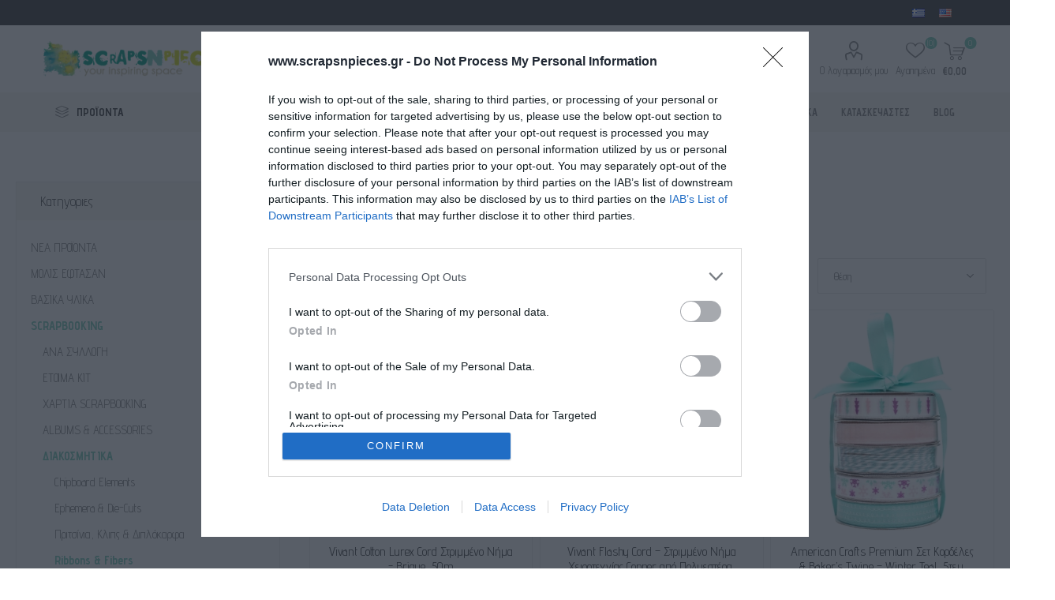

--- FILE ---
content_type: text/html; charset=utf-8
request_url: https://www.scrapsnpieces.gr/ribbons-fibers
body_size: 30927
content:
<!DOCTYPE html><html lang="el" dir="ltr" class="html-category-page"><head><title>Ribbons &amp; Fibers</title><meta charset="UTF-8"><meta name="description" content=""><meta name="keywords" content=""><meta name="generator" content="nopCommerce"><meta name="viewport" content="width=device-width, initial-scale=1.0, minimum-scale=1.0, maximum-scale=2.0"><meta name="referrer" content="strict-origin-when-cross-origin"><link rel="preload" as="font" href="/Themes/Emporium/Content/icons/emporium-icons.woff" crossorigin><link href="https://fonts.googleapis.com/css?family=Roboto:300,400,700&amp;subset=cyrillic-ext,greek-ext&amp;display=swap" rel="stylesheet"><link href="https://fonts.googleapis.com/css?family=Advent+Pro:300,400,700&amp;subset=cyrillic-ext,greek-ext&amp;display=swap" rel="stylesheet"><script async>(function(){function h(){function u(){var r=n.document,f=!!n.frames[t],i;return f||(r.body?(i=r.createElement("iframe"),i.style.cssText="display:none",i.name=t,r.body.appendChild(i)):setTimeout(u,5)),!f}function f(){var t,n=arguments,r;if(n.length)n[0]==="setGdprApplies"?n.length>3&&n[2]===2&&typeof n[3]=="boolean"&&(t=n[3],typeof n[2]=="function"&&n[2]("set",!0)):n[0]==="ping"?(r={gdprApplies:t,cmpLoaded:!1,cmpStatus:"stub"},typeof n[2]=="function"&&n[2](r)):(n[0]==="init"&&typeof n[3]=="object"&&(n[3]=Object.assign(n[3],{tag_version:"V3"})),i.push(n));else return i}function e(n){var i=typeof n.data=="string",r={},t;try{r=i?JSON.parse(n.data):n.data}catch(u){}t=r.__tcfapiCall;t&&window.__tcfapi(t.command,t.version,function(r,u){var f={__tcfapiReturn:{returnValue:r,success:u,callId:t.callId}};i&&(f=JSON.stringify(f));n&&n.source&&n.source.postMessage&&n.source.postMessage(f,"*")},t.parameter)}for(var t="__tcfapiLocator",i=[],n=window,r;n;){try{if(n.frames[t]){r=n;break}}catch(o){}if(n===window.top)break;n=n.parent}r||(u(),n.__tcfapi=f,n.addEventListener("message",e,!1))}function c(){const n=10,t=["2:tcfeuv2","6:uspv1","7:usnatv1","8:usca","9:usvav1","10:uscov1","11:usutv1","12:usctv1"];window.__gpp_addFrame=function(n){if(!window.frames[n])if(document.body){var t=document.createElement("iframe");t.style.cssText="display:none";t.name=n;document.body.appendChild(t)}else window.setTimeout(window.__gpp_addFrame,10,n)};window.__gpp_stub=function(){var i=arguments,o,s,f;if(__gpp.queue=__gpp.queue||[],__gpp.events=__gpp.events||[],!i.length||i.length==1&&i[0]=="queue")return __gpp.queue;if(i.length==1&&i[0]=="events")return __gpp.events;var r=i[0],u=i.length>1?i[1]:null,e=i.length>2?i[2]:null;if(r==="ping")u({gppVersion:"1.1",cmpStatus:"stub",cmpDisplayStatus:"hidden",signalStatus:"not ready",supportedAPIs:t,cmpId:n,sectionList:[],applicableSections:[-1],gppString:"",parsedSections:{}},!0);else if(r==="addEventListener")"lastId"in __gpp||(__gpp.lastId=0),__gpp.lastId++,o=__gpp.lastId,__gpp.events.push({id:o,callback:u,parameter:e}),u({eventName:"listenerRegistered",listenerId:o,data:!0,pingData:{gppVersion:"1.1",cmpStatus:"stub",cmpDisplayStatus:"hidden",signalStatus:"not ready",supportedAPIs:t,cmpId:n,sectionList:[],applicableSections:[-1],gppString:"",parsedSections:{}}},!0);else if(r==="removeEventListener"){for(s=!1,f=0;f<__gpp.events.length;f++)if(__gpp.events[f].id==e){__gpp.events.splice(f,1);s=!0;break}u({eventName:"listenerRemoved",listenerId:e,data:s,pingData:{gppVersion:"1.1",cmpStatus:"stub",cmpDisplayStatus:"hidden",signalStatus:"not ready",supportedAPIs:t,cmpId:n,sectionList:[],applicableSections:[-1],gppString:"",parsedSections:{}}},!0)}else r==="hasSection"?u(!1,!0):r==="getSection"||r==="getField"?u(null,!0):__gpp.queue.push([].slice.apply(i))};window.__gpp_msghandler=function(n){var r=typeof n.data=="string",i,t;try{i=r?JSON.parse(n.data):n.data}catch(u){i=null}typeof i=="object"&&i!==null&&"__gppCall"in i&&(t=i.__gppCall,window.__gpp(t.command,function(i,u){var f={__gppReturn:{returnValue:i,success:u,callId:t.callId}};n.source.postMessage(r?JSON.stringify(f):f,"*")},"parameter"in t?t.parameter:null,"version"in t?t.version:"1.1"))};"__gpp"in window&&typeof __gpp=="function"||(window.__gpp=window.__gpp_stub,window.addEventListener("message",window.__gpp_msghandler,!1),window.__gpp_addFrame("__gppLocator"))}var e=window.location.hostname,n=document.createElement("script"),i=document.getElementsByTagName("script")[0],o="https://cmp.inmobi.com".concat("/choice/","rbPp3sCze90Qt","/",e,"/choice.js?tag_version=V3"),r=0,s=3,t,u,f;n.async=!0;n.type="text/javascript";n.src=o;i.parentNode.insertBefore(n,i);h();c();t=function(){var n=arguments;typeof __uspapi!==t&&setTimeout(function(){typeof __uspapi!="undefined"&&window.__uspapi.apply(window.__uspapi,n)},500)};u=function(){r++;window.__uspapi===t&&r<s?console.warn("USP is not accessible"):clearInterval(f)};typeof __uspapi=="undefined"&&(window.__uspapi=t,f=setInterval(u,6e3))})()</script><link rel="stylesheet" href="/css/fqonhdbbf_plntvm7hbd_q.styles.css?v=UiXAKOz221TXsKWc7d_EqAhfbVs"><link rel="canonical" href="https://www.scrapsnpieces.gr/ribbons-fibers"><link rel="shortcut icon" href="/icons/icons_0/favicon.ico"><noscript><img height="1" width="1" style="display:none" src="https://www.facebook.com/tr?id=2826639694232696&amp;ev=PageView&amp;noscript=1"></noscript><meta property="og:title" content="RIBBONS / FIBERS"><meta property="og:description" content=""><meta property="og:image" content="https://www.scrapsnpieces.gr/images/thumbs/0005395_ribbons-fibers_1200.jpeg"><meta property="og:url" content="https://www.scrapsnpieces.gr/ribbons-fibers"><meta property="og:type" content="website"><body class="category-page-body"><noscript><iframe src="https://www.googletagmanager.com/ns.html?id=GTM-K974MXSM" height="0" width="0" style="display:none;visibility:hidden"></iframe></noscript><input name="__RequestVerificationToken" type="hidden" value="CfDJ8E_v9S6UuzxGttTVRSKRpS9cyXO9Z7zmej4jNIPS17VJRUl9zAnj5eQL_9nIm0oqdMsdm6WinYmp-5tVU4zlP9CxLO0Z_FfcpMYZ5gUzLW33o-l7g1z0MOcRLRYLAUi72q9YYm6e5TGPQnNKpeYuENk"><div class="ajax-loading-block-window" style="display:none"></div><div id="dialog-notifications-success" title="Ειδοποίηση" style="display:none"></div><div id="dialog-notifications-error" title="Λάθος" style="display:none"></div><div id="dialog-notifications-warning" title="Προειδοποίηση" style="display:none"></div><div id="bar-notification" class="bar-notification-container" data-close="Close"></div><!--[if lte IE 8]><div style="clear:both;height:59px;text-align:center;position:relative"><a href="http://www.microsoft.com/windows/internet-explorer/default.aspx" target="_blank"> <img src="/Themes/Emporium/Content/img/ie_warning.jpg" height="42" width="820" alt="You are using an outdated browser. For a faster, safer browsing experience, upgrade for free today."> </a></div><![endif]--><div class="master-wrapper-page"><div class="responsive-nav-wrapper-parent"><div class="responsive-nav-wrapper"><div class="menu-title"><span>Menu</span></div><div class="search-wrap"><span>Αναζήτηση</span></div><div class="mobile-logo"><a href="/" class="logo"> <img alt="ScrapsnPieces" title="ScrapsnPieces" src="https://www.scrapsnpieces.gr/images/thumbs/0083919_ScrapsNpieces-logo.png"></a></div><div class="shopping-cart-link"></div><div class="personal-button" id="header-links-opener"><span>Personal menu</span></div></div></div><div class="header"><div class="header-upper"><div class="header-selectors-wrapper"><div class="language-selector desktop"><ul class="language-list"><li><a href="https://www.scrapsnpieces.gr/changelanguage/7?returnUrl=%2Fribbons-fibers" title="Ελληνικά"> <img title="Ελληνικά" alt="Ελληνικά" class="selected" src="/images/flags/gr.png"> </a><li><a href="https://www.scrapsnpieces.gr/changelanguage/1?returnUrl=%2Fribbons-fibers" title="English"> <img title="English" alt="English" src="/images/flags/us.png"> </a></ul></div><div class="language-selector mobile mobile-selector"><div class="current-language-selector selector-title">&#x395;&#x3BB;&#x3BB;&#x3B7;&#x3BD;&#x3B9;&#x3BA;&#x3AC;</div><div class="language-selector-options mobile-collapse"><div class="selector-options-item"><input type="radio" name="language-selector" id="language-0" value="https://www.scrapsnpieces.gr/changelanguage/7?returnUrl=%2Fribbons-fibers" onclick="setLocation(this.value)" checked> <label for="language-0">&#x395;&#x3BB;&#x3BB;&#x3B7;&#x3BD;&#x3B9;&#x3BA;&#x3AC;</label></div><div class="selector-options-item"><input type="radio" name="language-selector" id="language-1" value="https://www.scrapsnpieces.gr/changelanguage/1?returnUrl=%2Fribbons-fibers" onclick="setLocation(this.value)"> <label for="language-1">English</label></div></div></div></div></div><div class="header-lower"><div class="header-logo"><a href="/" class="logo"> <img alt="ScrapsnPieces" title="ScrapsnPieces" src="https://www.scrapsnpieces.gr/images/thumbs/0083919_ScrapsNpieces-logo.png"></a></div><div class="search-box store-search-box"><div class="close-side-menu"><span class="close-side-menu-text">Ψάχνεις κάτι;</span> <span class="close-side-menu-btn">Close</span></div><form method="get" id="small-search-box-form" action="/search"><input type="text" class="search-box-text" id="small-searchterms" autocomplete="off" name="q" placeholder="Ψάχνεις κάτι;" aria-label="Αναζήτηση"> <input type="hidden" class="instantSearchResourceElement" data-highlightfirstfoundelement="false" data-minkeywordlength="3" data-defaultproductsortoption="15" data-instantsearchurl="/instantSearchFor" data-searchpageurl="/search" data-searchinproductdescriptions="false" data-numberofvisibleproducts="5" data-noresultsresourcetext=" No data found."> <button type="submit" class="button-1 search-box-button">Αναζητηση</button></form></div><div class="header-links-wrapper"><div class="header-links"><ul><li><a href="/customer/info" class="ico-account opener" data-loginurl="/login">Ο λογαριασμός μου</a><div class="profile-menu-box login-form-in-header"><div class="close-side-menu"><span class="close-side-menu-text">Ο λογαριασμός μου</span> <span class="close-side-menu-btn">Close</span></div><div class="header-form-holder"><a href="/register?returnUrl=%2Fribbons-fibers" class="ico-register">Εγγραφη</a> <a href="/login?returnUrl=%2Fribbons-fibers" class="ico-login">Σύνδεση</a></div></div><li><a href="/wishlist" class="ico-wishlist"> <span class="wishlist-label">Αγαπημένα</span> <span class="wishlist-qty">(0)</span> </a></ul><div class="mobile-flyout-wrapper"><div class="close-side-menu"><span class="close-side-menu-text">Shopping cart</span> <span class="close-side-menu-btn">Close</span></div><div id="flyout-cart" class="flyout-cart" data-removeitemfromcarturl="/EmporiumTheme/RemoveItemFromCart" data-flyoutcarturl="/EmporiumTheme/FlyoutShoppingCart"><div id="topcartlink"><a href="/cart" class="ico-cart"> <span class="cart-qty">0</span> <span class="cart-label"> &#x20AC;0,00 </span> </a></div><div class="mini-shopping-cart"><div class="flyout-cart-scroll-area"><p>Δεν υπάρχουν είδη στο καλάθι σου</div></div></div></div></div></div></div><div class="header-menu-parent"><div class="header-menu categories-in-side-panel"><div class="category-navigation-list-wrapper"><span class="category-navigation-title">ΠΡΟΪΟΝΤΑ</span><ul class="category-navigation-list sticky-flyout"></ul></div><div class="close-menu"><span class="close-menu-text">Menu</span> <span class="close-menu-btn">Close</span></div><ul class="mega-menu" data-isrtlenabled="false" data-enableclickfordropdown="false"><li class="mega-menu-categories root-category-items"><a href="/essential-supplies">&#x392;&#x391;&#x3A3;&#x399;&#x39A;&#x391; &#x3A5;&#x39B;&#x399;&#x39A;&#x391;</a><li class="mega-menu-categories root-category-items"><a href="/scrapbooking-paper-arts">SCRAPBOOKING</a><li class="mega-menu-categories root-category-items"><a href="/crafts-hobbies">CRAFTS &amp; HOBBIES</a><li class="mega-menu-categories root-category-items"><a href="/fabric-crafts">&#x3A5;&#x3A6;&#x391;&#x3A3;&#x39C;&#x391;</a><li class="mega-menu-categories root-category-items"><a href="/gift-ideas-starter-kits">&#x399;&#x394;&#x395;&#x395;&#x3A3; &#x393;&#x399;&#x391; &#x394;&#x3A9;&#x3A1;&#x39F;</a><li><a href="https://www.scrapsnpieces.gr/just-arrived-top" title="ΜΟΛΙΣ ΕΦΤΑΣΑΝ"><span> &#x39C;&#x39F;&#x39B;&#x399;&#x3A3; &#x395;&#x3A6;&#x3A4;&#x391;&#x3A3;&#x391;&#x39D;</span></a><li class="root-category"><a href="/gift-ideas-starter-kits" title="ΙΔΕΕΣ ΓΙΑ ΔΩΡΟ"><span> &#x399;&#x394;&#x395;&#x395;&#x3A3; &#x393;&#x399;&#x391; &#x394;&#x3A9;&#x3A1;&#x39F;</span></a><li class="has-sublist"><a href="https://www.scrapsnpieces.gr/signature-lines" class="with-subcategories" title="ΣΧΕΔΙΑΣΤΕΣ"><span> &#x3A3;&#x3A7;&#x395;&#x394;&#x399;&#x391;&#x3A3;&#x3A4;&#x395;&#x3A3;</span></a><div class="plus-button"></div><div class="sublist-wrap"><ul class="sublist"><li class="back-button"><span>back</span><li class="root-category"><a href="/signature-tim-holtz" title="TIM HOLTZ"><span> TIM HOLTZ</span></a><li class="root-category"><a href="/signature-dyan-reaveley" title="DYAN REAVELEY"><span> DYAN REAVELEY</span></a><li class="root-category"><a href="/art-by-marlene" title="ART BY MARLENE"><span> ART BY MARLENE</span></a><li class="root-category"><a href="/signature-dina-wakley" title="DINA WAKLEY"><span> DINA WAKLEY</span></a><li class="root-category"><a href="/designers-seth-apter" title="SETH APTER"><span> SETH APTER</span></a><li><a href="https://www.scrapsnpieces.gr/signature-lines" title="ΔΕΣ ΤΟΥΣ ΟΛΟΥΣ ..."><span> &#x394;&#x395;&#x3A3; &#x3A4;&#x39F;&#x3A5;&#x3A3; &#x39F;&#x39B;&#x39F;&#x3A5;&#x3A3; ...</span></a></ul></div><li class="has-sublist"><a href="https://www.scrapsnpieces.gr/seasonal-2" class="with-subcategories" title="ΕΠΟΧΙΑΚΑ"><span> &#x395;&#x3A0;&#x39F;&#x3A7;&#x399;&#x391;&#x39A;&#x391;</span></a><div class="plus-button"></div><div class="sublist-wrap"><ul class="sublist"><li class="back-button"><span>back</span><li><a href="https://www.scrapsnpieces.gr/christmas-2" title="ΧΡΙΣΤΟΥΓΕΝΝΑ"><span> &#x3A7;&#x3A1;&#x399;&#x3A3;&#x3A4;&#x39F;&#x3A5;&#x393;&#x395;&#x39D;&#x39D;&#x391;</span></a><li class="root-category"><a href="/halloween" title="HALLOWEEN"><span> HALLOWEEN</span></a><li class="root-category"><a href="/valentines-shop" title="VALENTINE'S SHOP"><span> VALENTINE&#x27;S SHOP</span></a><li class="root-category"><a href="/easter" title="ΠΑΣΧΑ"><span> &#x3A0;&#x391;&#x3A3;&#x3A7;&#x391;</span></a></ul></div><li class="has-sublist with-dropdown-in-grid"><a class="with-subcategories" href="/manufacturer/all" title="ΚΑΤΑΣΚΕΥΑΣΤΕΣ"><span>&#x39A;&#x391;&#x3A4;&#x391;&#x3A3;&#x39A;&#x395;&#x3A5;&#x391;&#x3A3;&#x3A4;&#x395;&#x3A3;</span></a><div class="dropdown manufacturers fullWidth boxes-8"><div class="row-wrapper"><div class="row"><div class="box"><div class="picture"><a class="manufacturer" href="/tim-holtz-advantus" title="TIM HOLTZ"> <img class="lazy" src="[data-uri]" data-original="https://scrapsnpieces.gr/images/thumbs/0069833_tim-holtz_165.jpeg" alt="Εικόνα για την κατηγορία TIM HOLTZ" title="Εικόνα για την κατηγορία TIM HOLTZ"> </a></div><div class="title"><a class="manufacturer" href="/tim-holtz-advantus" title="TIM HOLTZ"><span>TIM HOLTZ</span></a></div></div><div class="box"><div class="picture"><a class="manufacturer" href="/we-r-makers-crafting-tools" title="WE R MAKERS"> <img class="lazy" src="[data-uri]" data-original="https://scrapsnpieces.gr/images/thumbs/0083941_we-r-makers_165.png" alt="Εικόνα για την κατηγορία WE R MAKERS" title="Εικόνα για την κατηγορία WE R MAKERS"> </a></div><div class="title"><a class="manufacturer" href="/we-r-makers-crafting-tools" title="WE R MAKERS"><span>WE R MAKERS</span></a></div></div><div class="box"><div class="picture"><a class="manufacturer" href="/jacquard-textile-art-dyes" title="JACQUARD"> <img class="lazy" src="[data-uri]" data-original="https://scrapsnpieces.gr/images/thumbs/0004495_jacquard_165.jpeg" alt="Εικόνα για την κατηγορία JACQUARD" title="Εικόνα για την κατηγορία JACQUARD"> </a></div><div class="title"><a class="manufacturer" href="/jacquard-textile-art-dyes" title="JACQUARD"><span>JACQUARD</span></a></div></div><div class="box"><div class="picture"><a class="manufacturer" href="/daniel-smith-watercolors" title="DANIEL SMITH"> <img class="lazy" src="[data-uri]" data-original="https://scrapsnpieces.gr/images/thumbs/0083940_daniel-smith_165.jpeg" alt="Εικόνα για την κατηγορία DANIEL SMITH" title="Εικόνα για την κατηγορία DANIEL SMITH"> </a></div><div class="title"><a class="manufacturer" href="/daniel-smith-watercolors" title="DANIEL SMITH"><span>DANIEL SMITH</span></a></div></div><div class="box"><div class="picture"><a class="manufacturer" href="/mintay-papers-scrapbooking" title="MINTAY PAPERS"> <img class="lazy" src="[data-uri]" data-original="https://scrapsnpieces.gr/images/thumbs/0013494_mintay-papers_165.jpeg" alt="Εικόνα για την κατηγορία MINTAY PAPERS" title="Εικόνα για την κατηγορία MINTAY PAPERS"> </a></div><div class="title"><a class="manufacturer" href="/mintay-papers-scrapbooking" title="MINTAY PAPERS"><span>MINTAY PAPERS</span></a></div></div><div class="box"><div class="picture"><a class="manufacturer" href="/sizzix-die-cutting-embossing" title="SIZZIX"> <img class="lazy" src="[data-uri]" data-original="https://scrapsnpieces.gr/images/thumbs/0002094_sizzix_165.jpeg" alt="Εικόνα για την κατηγορία SIZZIX" title="Εικόνα για την κατηγορία SIZZIX"> </a></div><div class="title"><a class="manufacturer" href="/sizzix-die-cutting-embossing" title="SIZZIX"><span>SIZZIX</span></a></div></div><div class="box"><div class="picture"><a class="manufacturer" href="/simple-stories-scrapbooking" title="SIMPLE STORIES"> <img class="lazy" src="[data-uri]" data-original="https://scrapsnpieces.gr/images/thumbs/0004524_simple-stories_165.jpeg" alt="Εικόνα για την κατηγορία SIMPLE STORIES" title="Εικόνα για την κατηγορία SIMPLE STORIES"> </a></div><div class="title"><a class="manufacturer" href="/simple-stories-scrapbooking" title="SIMPLE STORIES"><span>SIMPLE STORIES</span></a></div></div><div class="box"><div class="picture"><a class="manufacturer" href="/speedball-printmaking-tools" title="SPEEDBALL"> <img class="lazy" src="[data-uri]" data-original="https://scrapsnpieces.gr/images/thumbs/0015599_speedball_165.png" alt="Εικόνα για την κατηγορία SPEEDBALL" title="Εικόνα για την κατηγορία SPEEDBALL"> </a></div><div class="title"><a class="manufacturer" href="/speedball-printmaking-tools" title="SPEEDBALL"><span>SPEEDBALL</span></a></div></div></div></div></div><li><a href="/blog" title="BLOG"><span> BLOG</span></a></ul><ul class="mega-menu-responsive"><li class="all-categories"><span class="labelfornextplusbutton">ΠΡΟΪΟΝΤΑ</span><div class="plus-button"></div><div class="sublist-wrap"><ul class="sublist"><li class="back-button"><span>Back</span><li class="mega-menu-categories root-category-items"><a href="/essential-supplies">&#x392;&#x391;&#x3A3;&#x399;&#x39A;&#x391; &#x3A5;&#x39B;&#x399;&#x39A;&#x391;</a><li class="mega-menu-categories root-category-items"><a href="/scrapbooking-paper-arts">SCRAPBOOKING</a><li class="mega-menu-categories root-category-items"><a href="/crafts-hobbies">CRAFTS &amp; HOBBIES</a><li class="mega-menu-categories root-category-items"><a href="/fabric-crafts">&#x3A5;&#x3A6;&#x391;&#x3A3;&#x39C;&#x391;</a><li class="mega-menu-categories root-category-items"><a href="/gift-ideas-starter-kits">&#x399;&#x394;&#x395;&#x395;&#x3A3; &#x393;&#x399;&#x391; &#x394;&#x3A9;&#x3A1;&#x39F;</a></ul></div><li><a href="https://www.scrapsnpieces.gr/just-arrived-top" title="ΜΟΛΙΣ ΕΦΤΑΣΑΝ"><span> &#x39C;&#x39F;&#x39B;&#x399;&#x3A3; &#x395;&#x3A6;&#x3A4;&#x391;&#x3A3;&#x391;&#x39D;</span></a><li class="root-category"><a href="/gift-ideas-starter-kits" title="ΙΔΕΕΣ ΓΙΑ ΔΩΡΟ"><span> &#x399;&#x394;&#x395;&#x395;&#x3A3; &#x393;&#x399;&#x391; &#x394;&#x3A9;&#x3A1;&#x39F;</span></a><li class="has-sublist"><a href="https://www.scrapsnpieces.gr/signature-lines" class="with-subcategories" title="ΣΧΕΔΙΑΣΤΕΣ"><span> &#x3A3;&#x3A7;&#x395;&#x394;&#x399;&#x391;&#x3A3;&#x3A4;&#x395;&#x3A3;</span></a><div class="plus-button"></div><div class="sublist-wrap"><ul class="sublist"><li class="back-button"><span>back</span><li class="root-category"><a href="/signature-tim-holtz" title="TIM HOLTZ"><span> TIM HOLTZ</span></a><li class="root-category"><a href="/signature-dyan-reaveley" title="DYAN REAVELEY"><span> DYAN REAVELEY</span></a><li class="root-category"><a href="/art-by-marlene" title="ART BY MARLENE"><span> ART BY MARLENE</span></a><li class="root-category"><a href="/signature-dina-wakley" title="DINA WAKLEY"><span> DINA WAKLEY</span></a><li class="root-category"><a href="/designers-seth-apter" title="SETH APTER"><span> SETH APTER</span></a><li><a href="https://www.scrapsnpieces.gr/signature-lines" title="ΔΕΣ ΤΟΥΣ ΟΛΟΥΣ ..."><span> &#x394;&#x395;&#x3A3; &#x3A4;&#x39F;&#x3A5;&#x3A3; &#x39F;&#x39B;&#x39F;&#x3A5;&#x3A3; ...</span></a></ul></div><li class="has-sublist"><a href="https://www.scrapsnpieces.gr/seasonal-2" class="with-subcategories" title="ΕΠΟΧΙΑΚΑ"><span> &#x395;&#x3A0;&#x39F;&#x3A7;&#x399;&#x391;&#x39A;&#x391;</span></a><div class="plus-button"></div><div class="sublist-wrap"><ul class="sublist"><li class="back-button"><span>back</span><li><a href="https://www.scrapsnpieces.gr/christmas-2" title="ΧΡΙΣΤΟΥΓΕΝΝΑ"><span> &#x3A7;&#x3A1;&#x399;&#x3A3;&#x3A4;&#x39F;&#x3A5;&#x393;&#x395;&#x39D;&#x39D;&#x391;</span></a><li class="root-category"><a href="/halloween" title="HALLOWEEN"><span> HALLOWEEN</span></a><li class="root-category"><a href="/valentines-shop" title="VALENTINE'S SHOP"><span> VALENTINE&#x27;S SHOP</span></a><li class="root-category"><a href="/easter" title="ΠΑΣΧΑ"><span> &#x3A0;&#x391;&#x3A3;&#x3A7;&#x391;</span></a></ul></div><li class="has-sublist"><a class="with-subcategories" href="/manufacturer/all" title="ΚΑΤΑΣΚΕΥΑΣΤΕΣ"><span>&#x39A;&#x391;&#x3A4;&#x391;&#x3A3;&#x39A;&#x395;&#x3A5;&#x391;&#x3A3;&#x3A4;&#x395;&#x3A3;</span></a><div class="plus-button"></div><div class="sublist-wrap"><ul class="sublist"><li class="back-button"><span>back</span><li><a href="/tim-holtz-advantus" title="TIM HOLTZ"><span>TIM HOLTZ</span></a><li><a href="/we-r-makers-crafting-tools" title="WE R MAKERS"><span>WE R MAKERS</span></a><li><a href="/jacquard-textile-art-dyes" title="JACQUARD"><span>JACQUARD</span></a><li><a href="/daniel-smith-watercolors" title="DANIEL SMITH"><span>DANIEL SMITH</span></a><li><a href="/mintay-papers-scrapbooking" title="MINTAY PAPERS"><span>MINTAY PAPERS</span></a><li><a href="/sizzix-die-cutting-embossing" title="SIZZIX"><span>SIZZIX</span></a><li><a href="/simple-stories-scrapbooking" title="SIMPLE STORIES"><span>SIMPLE STORIES</span></a><li><a href="/speedball-printmaking-tools" title="SPEEDBALL"><span>SPEEDBALL</span></a><li><a class="view-all" href="/manufacturer/all" title="View all"> <span>View all</span> </a></ul></div><li><a href="/blog" title="BLOG"><span> BLOG</span></a></ul><div class="mobile-menu-items"></div></div></div></div><div class="overlayOffCanvas"></div><div class="master-wrapper-content"><div class="ajaxCartInfo" data-getajaxcartbuttonurl="/NopAjaxCart/GetAjaxCartButtonsAjax" data-productpageaddtocartbuttonselector=".add-to-cart-button" data-productboxaddtocartbuttonselector=".product-box-add-to-cart-button" data-productboxproductitemelementselector=".product-item" data-usenopnotification="False" data-nopnotificationcartresource="Το προϊόν προστέθηκε στο  &lt;a href=&#34;/cart&#34;>καλάθι&lt;/a> σας" data-nopnotificationwishlistresource="Το προϊόν προστέθηκε στο  &lt;a href=&#34;/wishlist&#34;>wishlist&lt;/a>" data-enableonproductpage="True" data-enableoncatalogpages="True" data-minishoppingcartquatityformattingresource="({0})" data-miniwishlistquatityformattingresource="({0})" data-addtowishlistbuttonselector=".add-to-wishlist-button"></div><input id="addProductVariantToCartUrl" name="addProductVariantToCartUrl" type="hidden" value="/AddProductFromProductDetailsPageToCartAjax"> <input id="addProductToCartUrl" name="addProductToCartUrl" type="hidden" value="/AddProductToCartAjax"> <input id="miniShoppingCartUrl" name="miniShoppingCartUrl" type="hidden" value="/MiniShoppingCart"> <input id="flyoutShoppingCartUrl" name="flyoutShoppingCartUrl" type="hidden" value="/NopAjaxCartFlyoutShoppingCart"> <input id="checkProductAttributesUrl" name="checkProductAttributesUrl" type="hidden" value="/CheckIfProductOrItsAssociatedProductsHasAttributes"> <input id="getMiniProductDetailsViewUrl" name="getMiniProductDetailsViewUrl" type="hidden" value="/GetMiniProductDetailsView"> <input id="flyoutShoppingCartPanelSelector" name="flyoutShoppingCartPanelSelector" type="hidden" value="#flyout-cart"> <input id="shoppingCartMenuLinkSelector" name="shoppingCartMenuLinkSelector" type="hidden" value="span.cart-qty"> <input id="wishlistMenuLinkSelector" name="wishlistMenuLinkSelector" type="hidden" value="span.wishlist-qty"><div id="product-ribbon-info" data-productid="0" data-productboxselector=".product-item, .item-holder" data-productboxpicturecontainerselector=".picture, .item-picture" data-productpagepicturesparentcontainerselector=".product-essential" data-productpagebugpicturecontainerselector=".picture" data-retrieveproductribbonsurl="/RetrieveProductRibbons"></div><div class="quickViewData" data-productselector=".product-item" data-productselectorchild=".btn-wrapper" data-retrievequickviewurl="/quickviewdata" data-quickviewbuttontext="Quick View" data-quickviewbuttontitle="Quick View" data-isquickviewpopupdraggable="False" data-enablequickviewpopupoverlay="True" data-accordionpanelsheightstyle="auto" data-getquickviewbuttonroute="/getquickviewbutton"></div><div class="master-column-wrapper"><div class="center-2"><div class="page category-page"><div class="breadcrumb"><ul itemscope itemtype="http://schema.org/BreadcrumbList"><li><a href="/" title="Home">Home</a> <span class="delimiter">...</span><li itemprop="itemListElement" itemscope itemtype="http://schema.org/ListItem"><a href="/scrapbooking-paper-arts" title="SCRAPBOOKING" itemprop="item"> <span itemprop="name">SCRAPBOOKING</span> </a> <span class="delimiter">...</span><meta itemprop="position" content="1"><li itemprop="itemListElement" itemscope itemtype="http://schema.org/ListItem"><a href="/%CE%B4%CE%B9%CE%B1%CE%BA%CE%BF%CF%83%CE%BC%CE%B7%CF%84%CE%B9%CE%BA%CE%B1" title="ΔΙΑΚΟΣΜΗΤΙΚΑ" itemprop="item"> <span itemprop="name">&#x394;&#x399;&#x391;&#x39A;&#x39F;&#x3A3;&#x39C;&#x397;&#x3A4;&#x399;&#x39A;&#x391;</span> </a> <span class="delimiter">...</span><meta itemprop="position" content="2"><li itemprop="itemListElement" itemscope itemtype="http://schema.org/ListItem"><strong class="current-item" itemprop="name">Ribbons &amp; Fibers</strong> <span itemprop="item" itemscope itemtype="http://schema.org/Thing" id="/ribbons-fibers"> </span><meta itemprop="position" content="3"></ul></div><div class="page-title"><h1>Ribbons &amp; Fibers</h1></div><div class="page-body"><div class="product-selectors"><div class="filters-button-wrapper"><button class="filters-button">Φίλτρα</button></div><div class="product-sorting"><span>Ταξινόμηση</span> <select aria-label="Επιλέξτε σειρά ταξινόμησης προϊόντων" id="products-orderby" name="products-orderby"><option selected value="0">&#x398;&#x3AD;&#x3C3;&#x3B7;<option value="5">&#x38C;&#x3BD;&#x3BF;&#x3BC;&#x3B1;: &#x391; &#x3C3;&#x3C4;&#x3BF; &#x3A9;<option value="6">&#x38C;&#x3BD;&#x3BF;&#x3BC;&#x3B1;: &#x3A9; &#x3C3;&#x3C4;&#x3BF; A<option value="10">&#x3A4;&#x3B9;&#x3BC;&#x3AE;: &#x3A7;&#x3B1;&#x3BC;&#x3B7;&#x3BB;&#x3CC;&#x3C4;&#x3B5;&#x3C1;&#x3B7; &#x3C0;&#x3C1;&#x3BF;&#x3C2; &#x3A8;&#x3B7;&#x3BB;&#x3CC;&#x3C4;&#x3B5;&#x3C1;&#x3B7;<option value="11">&#x3A4;&#x3B9;&#x3BC;&#x3AE;: &#x3A8;&#x3B7;&#x3BB;&#x3CC;&#x3C4;&#x3B5;&#x3C1;&#x3B7; &#x3C0;&#x3C1;&#x3BF;&#x3C2; &#x3A7;&#x3B1;&#x3BC;&#x3B7;&#x3BB;&#x3CC;&#x3C4;&#x3B5;&#x3C1;&#x3B7;<option value="15">&#x39D;&#x3B5;&#x3CC;&#x3C4;&#x3B5;&#x3C1;&#x3BF; &#x3C0;&#x3C1;&#x3BF;&#x3C2; &#x3A0;&#x3B1;&#x3BB;&#x3B1;&#x3B9;&#x3CC;&#x3C4;&#x3B5;&#x3C1;&#x3BF;</select></div><div class="product-page-size"><span>Εμφάνιση</span> <select aria-label="Επιλέξτε αριθμό προϊόντων ανά σελίδα" id="products-pagesize" name="products-pagesize"><option selected value="60">60<option value="90">90<option value="120">120</select> <span>ανά σελίδα</span></div></div><div class="returned-products-marker"></div><div class="products-container"><div class="ajax-products-busy"></div><div class="products-wrapper"><div class="product-grid"><div class="item-grid"><div class="item-box"><div class="product-item" data-productid="26281"><div class="picture" data-hover-image=""><a href="/vivant-cotton-lurex-cord-brique-50m" title="Λεπτομέρειες για Vivant Cotton Lurex Cord Στριμμένο Νήμα - Brique, 50m"> <img src="[data-uri]" data-lazyloadsrc="https://www.scrapsnpieces.gr/images/thumbs/0079230_vivant-cotton-lurex-cord-brique-50m_360.jpeg" alt="Εικόνα του Vivant Cotton Lurex Cord Στριμμένο Νήμα - Brique, 50m" title="Λεπτομέρειες για Vivant Cotton Lurex Cord Στριμμένο Νήμα - Brique, 50m"> </a><div class="btn-wrapper"></div></div><div class="details"><h2 class="product-title"><a href="/vivant-cotton-lurex-cord-brique-50m">Vivant Cotton Lurex Cord &#x3A3;&#x3C4;&#x3C1;&#x3B9;&#x3BC;&#x3BC;&#x3AD;&#x3BD;&#x3BF; &#x39D;&#x3AE;&#x3BC;&#x3B1; - Brique, 50m</a></h2><div class="description" data-short-description="none">Δώστε μια νότα πολυτέλειας στα έργα σας με το Cotton Lurex Cord της Vivant. Έχει μήκος 50 m και πάχος 0,2 mm. Η σύνθεσή του είναι 70% βαμβάκι αναμεμειγμένο με 30% μεταλλικό lurex που δίνει ένα εντυπωσιακό αποτέλεσμα. <br><br> Χρώμα: Brique (Κόκκινο)</div><div class="add-info"><div class="prices"><span class="price actual-price">&#x20AC;5,90</span></div><div class="buttons"></div></div></div></div></div><div class="item-box"><div class="product-item" data-productid="24705"><div class="picture" data-hover-image=""><a href="/vivant-flashy-cord-copper-25m" title="Λεπτομέρειες για Vivant Flashy Cord – Στριμμένο Νήμα Χειροτεχνίας Copper από Πολυεστέρα, 25m"> <img src="[data-uri]" data-lazyloadsrc="https://www.scrapsnpieces.gr/images/thumbs/0071356_vivant-flashy-cord-copper-25m_360.jpeg" alt="Εικόνα του Vivant Flashy Cord – Στριμμένο Νήμα Χειροτεχνίας Copper από Πολυεστέρα, 25m" title="Λεπτομέρειες για Vivant Flashy Cord – Στριμμένο Νήμα Χειροτεχνίας Copper από Πολυεστέρα, 25m"> </a><div class="btn-wrapper"></div></div><div class="details"><h2 class="product-title"><a href="/vivant-flashy-cord-copper-25m">Vivant Flashy Cord &#x2013; &#x3A3;&#x3C4;&#x3C1;&#x3B9;&#x3BC;&#x3BC;&#x3AD;&#x3BD;&#x3BF; &#x39D;&#x3AE;&#x3BC;&#x3B1; &#x3A7;&#x3B5;&#x3B9;&#x3C1;&#x3BF;&#x3C4;&#x3B5;&#x3C7;&#x3BD;&#x3AF;&#x3B1;&#x3C2; Copper &#x3B1;&#x3C0;&#x3CC; &#x3A0;&#x3BF;&#x3BB;&#x3C5;&#x3B5;&#x3C3;&#x3C4;&#x3AD;&#x3C1;&#x3B1;, 25m</a></h2><div class="description" data-short-description="none">Το Vivant Flashy Cord Copper είναι εντυπωσιακό, στριμμένο νήμα χειροτεχνίας με μεταλλικό χάλκινο look που τραβάει το βλέμμα. Με μήκος 25m και πάχος 1,5mm, δίνει όγκο και λάμψη σε κάρτες, tags και gift wrapping. Ιδανικό όταν θέλεις statement λεπτομέρεια με premium χαρακτήρα.</div><div class="add-info"><div class="prices"><span class="price actual-price">&#x20AC;5,40</span></div><div class="buttons"></div></div></div></div></div><div class="item-box"><div class="product-item" data-productid="14711"><div class="picture" data-hover-image=""><a href="/american-crafts-premium-ribbon-twine-winter-teal-355401" title="Λεπτομέρειες για American Crafts Premium Σετ Κορδέλες &amp; Baker’s Twine – Winter Teal, 5τεμ."> <img src="[data-uri]" data-lazyloadsrc="https://www.scrapsnpieces.gr/images/thumbs/0026629_american-crafts-premium-bakers-twine-winter-teal-5_360.jpeg" alt="Εικόνα του American Crafts Premium Σετ Κορδέλες &amp; Baker’s Twine – Winter Teal, 5τεμ." title="Λεπτομέρειες για American Crafts Premium Σετ Κορδέλες &amp; Baker’s Twine – Winter Teal, 5τεμ."> </a><div class="btn-wrapper"><button type="button" title="Προσθήκη στα Αγαπημένα" class="button-2 add-to-wishlist-button" onclick="return AjaxCart.addproducttocart_catalog(&#34;/addproducttocart/catalog/14711/2/1&#34;),!1">Προσθήκη στα Αγαπημένα</button></div></div><div class="details"><h2 class="product-title"><a href="/american-crafts-premium-ribbon-twine-winter-teal-355401">American Crafts Premium &#x3A3;&#x3B5;&#x3C4; &#x39A;&#x3BF;&#x3C1;&#x3B4;&#x3AD;&#x3BB;&#x3B5;&#x3C2; &amp; Baker&#x2019;s Twine &#x2013; Winter Teal, 5&#x3C4;&#x3B5;&#x3BC;.</a></h2><div class="description" data-short-description="none">Το American Crafts Premium Ribbon & Twine Set – Winter Teal είναι ένα καλοσχεδιασμένο σετ διακοσμητικών ινών για crafting. Περιλαμβάνει 4 κορδέλες και 1 baker’s twine σε ταιριαστές αποχρώσεις teal, ιδανικές για να ολοκληρώσεις κάρτες, tags και συσκευασίες δώρων με στυλ και συνοχή.</div><div class="add-info"><div class="prices"><span class="price actual-price">&#x20AC;8,30</span></div><div class="buttons"><button type="button" class="button-2 product-box-add-to-cart-button" onclick="return AjaxCart.addproducttocart_catalog(&#34;/addproducttocart/catalog/14711/1/1&#34;),!1">&#x39A;&#x3B1;&#x3BB;&#x3AC;&#x3B8;&#x3B9;</button></div></div></div></div></div><div class="item-box"><div class="product-item" data-productid="24199"><div class="picture" data-hover-image=""><a href="/vivant-cotton-lurex-cord-50m02mm-nilelight-olive" title="Λεπτομέρειες για Vivant Cotton Lurex Cord Στριμμένο Νήμα - Nile/Light Olive, 50m"> <img src="[data-uri]" data-lazyloadsrc="https://www.scrapsnpieces.gr/images/thumbs/0067756_vivant-cotton-lurex-cord-nilelight-olive-50m_360.jpeg" alt="Εικόνα του Vivant Cotton Lurex Cord Στριμμένο Νήμα - Nile/Light Olive, 50m" title="Λεπτομέρειες για Vivant Cotton Lurex Cord Στριμμένο Νήμα - Nile/Light Olive, 50m"> </a><div class="btn-wrapper"><button type="button" title="Προσθήκη στα Αγαπημένα" class="button-2 add-to-wishlist-button" onclick="return AjaxCart.addproducttocart_catalog(&#34;/addproducttocart/catalog/24199/2/1&#34;),!1">Προσθήκη στα Αγαπημένα</button></div></div><div class="details"><h2 class="product-title"><a href="/vivant-cotton-lurex-cord-50m02mm-nilelight-olive">Vivant Cotton Lurex Cord &#x3A3;&#x3C4;&#x3C1;&#x3B9;&#x3BC;&#x3BC;&#x3AD;&#x3BD;&#x3BF; &#x39D;&#x3AE;&#x3BC;&#x3B1; - Nile/Light Olive, 50m</a></h2><div class="description" data-short-description="none">Δώστε μια νότα πολυτέλειας στα έργα σας με το Cotton Lurex Cord της Vivant. Έχει μήκος 50 m και πάχος 0,2 mm. Η σύνθεσή του είναι 70% Βαμβάκι αναμεμειγμένο με 30% μεταλλικό lurex που δίνει ένα εντυπωσιακό αποτέλεσμα. <br><br> Χρώμα: Nile/Light Olive (Πράσινο)</div><div class="add-info"><div class="prices"><span class="price actual-price">&#x20AC;5,90</span></div><div class="buttons"><button type="button" class="button-2 product-box-add-to-cart-button" onclick="return AjaxCart.addproducttocart_catalog(&#34;/addproducttocart/catalog/24199/1/1&#34;),!1">&#x39A;&#x3B1;&#x3BB;&#x3AC;&#x3B8;&#x3B9;</button></div></div></div></div></div><div class="item-box"><div class="product-item" data-productid="24198"><div class="picture" data-hover-image=""><a href="/vivant-cotton-lurex-cord-aubergine-50m" title="Λεπτομέρειες για Vivant Cotton Lurex Cord – Στριμμένο Νήμα Χειροτεχνίας Aubergine με Lurex, 50m"> <img src="[data-uri]" data-lazyloadsrc="https://www.scrapsnpieces.gr/images/thumbs/0067998_vivant-cotton-lurex-cord-aubergine-lurex-50m_360.jpeg" alt="Εικόνα του Vivant Cotton Lurex Cord – Στριμμένο Νήμα Χειροτεχνίας Aubergine με Lurex, 50m" title="Λεπτομέρειες για Vivant Cotton Lurex Cord – Στριμμένο Νήμα Χειροτεχνίας Aubergine με Lurex, 50m"> </a><div class="btn-wrapper"></div></div><div class="details"><h2 class="product-title"><a href="/vivant-cotton-lurex-cord-aubergine-50m">Vivant Cotton Lurex Cord &#x2013; &#x3A3;&#x3C4;&#x3C1;&#x3B9;&#x3BC;&#x3BC;&#x3AD;&#x3BD;&#x3BF; &#x39D;&#x3AE;&#x3BC;&#x3B1; &#x3A7;&#x3B5;&#x3B9;&#x3C1;&#x3BF;&#x3C4;&#x3B5;&#x3C7;&#x3BD;&#x3AF;&#x3B1;&#x3C2; Aubergine &#x3BC;&#x3B5; Lurex, 50m</a></h2><div class="description" data-short-description="none">Το Vivant Cotton Lurex Cord Aubergine είναι ένα λεπτό, στριμμένο νήμα χειροτεχνίας που συνδυάζει φυσικό βαμβάκι με μεταλλικό lurex για διακριτική λάμψη. Με μήκος 50m και πάχος μόλις 0,2mm, σου δίνει κομψό αποτέλεσμα χωρίς να «βαραίνει» τις δημιουργίες σου. Ιδανικό για κάρτες, tags και gift wrapping με elegant χαρακτήρα.</div><div class="add-info"><div class="prices"><span class="price actual-price">&#x20AC;5,90</span></div><div class="buttons"></div></div></div></div></div><div class="item-box"><div class="product-item" data-productid="24200"><div class="picture" data-hover-image=""><a href="/vivant-cotton-lurex-cord-50m02mm-ochre" title="Λεπτομέρειες για Vivant Cotton Lurex Cord Στριμμένο Νήμα - Ochre, 50m"> <img src="[data-uri]" data-lazyloadsrc="https://www.scrapsnpieces.gr/images/thumbs/0067755_vivant-cotton-lurex-cord-ochre-50m_360.jpeg" alt="Εικόνα του Vivant Cotton Lurex Cord Στριμμένο Νήμα - Ochre, 50m" title="Λεπτομέρειες για Vivant Cotton Lurex Cord Στριμμένο Νήμα - Ochre, 50m"> </a><div class="btn-wrapper"><button type="button" title="Προσθήκη στα Αγαπημένα" class="button-2 add-to-wishlist-button" onclick="return AjaxCart.addproducttocart_catalog(&#34;/addproducttocart/catalog/24200/2/1&#34;),!1">Προσθήκη στα Αγαπημένα</button></div></div><div class="details"><h2 class="product-title"><a href="/vivant-cotton-lurex-cord-50m02mm-ochre">Vivant Cotton Lurex Cord &#x3A3;&#x3C4;&#x3C1;&#x3B9;&#x3BC;&#x3BC;&#x3AD;&#x3BD;&#x3BF; &#x39D;&#x3AE;&#x3BC;&#x3B1; - Ochre, 50m</a></h2><div class="description" data-short-description="none">Δώστε μια νότα πολυτέλειας στα έργα σας με το Cotton Lurex Cord της Vivant. Έχει μήκος 50 m και πάχος 0,2 mm. Η σύνθεσή του είναι 70% βαμβάκι αναμεμειγμένο με 30% μεταλλικό lurex που δίνει ένα εντυπωσιακό αποτέλεσμα. <br><br> Χρώμα: Ochre (Κίτρινο)</div><div class="add-info"><div class="prices"><span class="price actual-price">&#x20AC;5,90</span></div><div class="buttons"><button type="button" class="button-2 product-box-add-to-cart-button" onclick="return AjaxCart.addproducttocart_catalog(&#34;/addproducttocart/catalog/24200/1/1&#34;),!1">&#x39A;&#x3B1;&#x3BB;&#x3AC;&#x3B8;&#x3B9;</button></div></div></div></div></div><div class="item-box"><div class="product-item" data-productid="26276"><div class="picture" data-hover-image=""><a href="/vivant-cotton-lurex-cord-black-50ml" title="Λεπτομέρειες για Vivant Cotton Lurex Cord Στριμμένο Νήμα - Black, 50m"> <img src="[data-uri]" data-lazyloadsrc="https://www.scrapsnpieces.gr/images/thumbs/0079225_vivant-cotton-lurex-cord-black-50m_360.jpeg" alt="Εικόνα του Vivant Cotton Lurex Cord Στριμμένο Νήμα - Black, 50m" title="Λεπτομέρειες για Vivant Cotton Lurex Cord Στριμμένο Νήμα - Black, 50m"> </a><div class="btn-wrapper"><button type="button" title="Προσθήκη στα Αγαπημένα" class="button-2 add-to-wishlist-button" onclick="return AjaxCart.addproducttocart_catalog(&#34;/addproducttocart/catalog/26276/2/1&#34;),!1">Προσθήκη στα Αγαπημένα</button></div></div><div class="details"><h2 class="product-title"><a href="/vivant-cotton-lurex-cord-black-50ml">Vivant Cotton Lurex Cord &#x3A3;&#x3C4;&#x3C1;&#x3B9;&#x3BC;&#x3BC;&#x3AD;&#x3BD;&#x3BF; &#x39D;&#x3AE;&#x3BC;&#x3B1; - Black, 50m</a></h2><div class="description" data-short-description="none">Δώστε μια νότα πολυτέλειας στα έργα σας με το Cotton Lurex Cord της Vivant. Έχει μήκος 50 m και πάχος 0,2 mm. Η σύνθεσή του είναι 70% βαμβάκι αναμεμειγμένο με 30% μεταλλικό lurex που δίνει ένα εντυπωσιακό αποτέλεσμα. <br><br> Χρώμα: Black (Μαύρο)</div><div class="add-info"><div class="prices"><span class="price actual-price">&#x20AC;5,90</span></div><div class="buttons"><button type="button" class="button-2 product-box-add-to-cart-button" onclick="return AjaxCart.addproducttocart_catalog(&#34;/addproducttocart/catalog/26276/1/1&#34;),!1">&#x39A;&#x3B1;&#x3BB;&#x3AC;&#x3B8;&#x3B9;</button></div></div></div></div></div><div class="item-box"><div class="product-item" data-productid="26282"><div class="picture" data-hover-image=""><a href="/vivant-cotton-lurex-cord-sage-green-50m" title="Λεπτομέρειες για Vivant Cotton Lurex Cord – Στριμμένο Νήμα Χειροτεχνίας Sage Green με Lurex, 50m"> <img src="[data-uri]" data-lazyloadsrc="https://www.scrapsnpieces.gr/images/thumbs/0079228_vivant-cotton-lurex-cord-sage-green-lurex-50m_360.jpeg" alt="Εικόνα του Vivant Cotton Lurex Cord – Στριμμένο Νήμα Χειροτεχνίας Sage Green με Lurex, 50m" title="Λεπτομέρειες για Vivant Cotton Lurex Cord – Στριμμένο Νήμα Χειροτεχνίας Sage Green με Lurex, 50m"> </a><div class="btn-wrapper"><button type="button" title="Προσθήκη στα Αγαπημένα" class="button-2 add-to-wishlist-button" onclick="return AjaxCart.addproducttocart_catalog(&#34;/addproducttocart/catalog/26282/2/1&#34;),!1">Προσθήκη στα Αγαπημένα</button></div></div><div class="details"><h2 class="product-title"><a href="/vivant-cotton-lurex-cord-sage-green-50m">Vivant Cotton Lurex Cord &#x2013; &#x3A3;&#x3C4;&#x3C1;&#x3B9;&#x3BC;&#x3BC;&#x3AD;&#x3BD;&#x3BF; &#x39D;&#x3AE;&#x3BC;&#x3B1; &#x3A7;&#x3B5;&#x3B9;&#x3C1;&#x3BF;&#x3C4;&#x3B5;&#x3C7;&#x3BD;&#x3AF;&#x3B1;&#x3C2; Sage Green &#x3BC;&#x3B5; Lurex, 50m</a></h2><div class="description" data-short-description="none">Το Vivant Cotton Lurex Cord Sage Green είναι λεπτό, στριμμένο νήμα χειροτεχνίας που συνδυάζει φυσικό βαμβάκι με μεταλλικό lurex για ήπια, κομψή λάμψη. Με μήκος 50m και πάχος μόλις 0,2mm, προσθέτεις φίνα λεπτομέρεια σε κάρτες, tags και gift wrapping χωρίς να βαραίνεις το αποτέλεσμα. Ιδανικό για botanical και minimal δημιουργίες.</div><div class="add-info"><div class="prices"><span class="price actual-price">&#x20AC;5,90</span></div><div class="buttons"><button type="button" class="button-2 product-box-add-to-cart-button" onclick="return AjaxCart.addproducttocart_catalog(&#34;/addproducttocart/catalog/26282/1/1&#34;),!1">&#x39A;&#x3B1;&#x3BB;&#x3AC;&#x3B8;&#x3B9;</button></div></div></div></div></div><div class="item-box"><div class="product-item" data-productid="25510"><div class="picture" data-hover-image=""><a href="/studio-light-jenines-mindful-art-vintage-christmas-organza-ribbon-hemp-cord-blue" title="Λεπτομέρειες για Studio Light Jenine’s Mindful Art Σετ Κορδέλες &amp; Σπάγγοι – Blue, 4τεμ."> <img src="[data-uri]" data-lazyloadsrc="https://www.scrapsnpieces.gr/images/thumbs/0074901_studio-light-jenines-mindful-art-blue-4_360.jpeg" alt="Εικόνα του Studio Light Jenine’s Mindful Art Σετ Κορδέλες &amp; Σπάγγοι – Blue, 4τεμ." title="Λεπτομέρειες για Studio Light Jenine’s Mindful Art Σετ Κορδέλες &amp; Σπάγγοι – Blue, 4τεμ."> </a><div class="btn-wrapper"><button type="button" title="Προσθήκη στα Αγαπημένα" class="button-2 add-to-wishlist-button" onclick="return AjaxCart.addproducttocart_catalog(&#34;/addproducttocart/catalog/25510/2/1&#34;),!1">Προσθήκη στα Αγαπημένα</button></div></div><div class="details"><h2 class="product-title"><a href="/studio-light-jenines-mindful-art-vintage-christmas-organza-ribbon-hemp-cord-blue">Studio Light Jenine&#x2019;s Mindful Art &#x3A3;&#x3B5;&#x3C4; &#x39A;&#x3BF;&#x3C1;&#x3B4;&#x3AD;&#x3BB;&#x3B5;&#x3C2; &amp; &#x3A3;&#x3C0;&#x3AC;&#x3B3;&#x3B3;&#x3BF;&#x3B9; &#x2013; Blue, 4&#x3C4;&#x3B5;&#x3BC;.</a></h2><div class="description" data-short-description="none">Το Studio Light Jenine’s Mindful Art Σετ Κορδέλες & Σπάγγοι – Blue είναι ένα γιορτινό, ατμοσφαιρικό σετ για να δώσεις υφή και συναίσθημα στις δημιουργίες σου. Οργάνζα και γιούτα σε μπλε αποχρώσεις συνδυάζονται ιδανικά για κάρτες, layouts και συσκευασίες δώρων με calm winter αισθητική.</div><div class="add-info"><div class="prices"><span class="price actual-price">&#x20AC;6,80</span></div><div class="buttons"><button type="button" class="button-2 product-box-add-to-cart-button" onclick="return AjaxCart.addproducttocart_catalog(&#34;/addproducttocart/catalog/25510/1/1&#34;),!1">&#x39A;&#x3B1;&#x3BB;&#x3AC;&#x3B8;&#x3B9;</button></div></div></div></div></div><div class="item-box"><div class="product-item" data-productid="14709"><div class="picture" data-hover-image=""><a href="/american-crafts-premium-ribbon-twine-winter-blue-355400" title="Λεπτομέρειες για American Crafts Premium Σετ Κορδέλες &amp; Baker’s Twine – Winter Blue, 5τεμ."> <img src="[data-uri]" data-lazyloadsrc="https://www.scrapsnpieces.gr/images/thumbs/0026627_american-crafts-premium-bakers-twine-winter-blue-5_360.jpeg" alt="Εικόνα του American Crafts Premium Σετ Κορδέλες &amp; Baker’s Twine – Winter Blue, 5τεμ." title="Λεπτομέρειες για American Crafts Premium Σετ Κορδέλες &amp; Baker’s Twine – Winter Blue, 5τεμ."> </a><div class="btn-wrapper"><button type="button" title="Προσθήκη στα Αγαπημένα" class="button-2 add-to-wishlist-button" onclick="return AjaxCart.addproducttocart_catalog(&#34;/addproducttocart/catalog/14709/2/1&#34;),!1">Προσθήκη στα Αγαπημένα</button></div></div><div class="details"><h2 class="product-title"><a href="/american-crafts-premium-ribbon-twine-winter-blue-355400">American Crafts Premium &#x3A3;&#x3B5;&#x3C4; &#x39A;&#x3BF;&#x3C1;&#x3B4;&#x3AD;&#x3BB;&#x3B5;&#x3C2; &amp; Baker&#x2019;s Twine &#x2013; Winter Blue, 5&#x3C4;&#x3B5;&#x3BC;.</a></h2><div class="description" data-short-description="none">Το American Crafts Premium Σετ Κορδέλες & Baker’s Twine – Winter Blue είναι ένα κομψό σετ διακοσμητικών ινών σε μπλε αποχρώσεις. Περιλαμβάνει κορδέλες και σπάγγο ταιριασμένα μεταξύ τους, για να ολοκληρώνεις κάρτες, scrapbooking layouts και συσκευασίες δώρων με καθαρό, χειμωνιάτικο ύφος.</div><div class="add-info"><div class="prices"><span class="price actual-price">&#x20AC;8,30</span></div><div class="buttons"><button type="button" class="button-2 product-box-add-to-cart-button" onclick="return AjaxCart.addproducttocart_catalog(&#34;/addproducttocart/catalog/14709/1/1&#34;),!1">&#x39A;&#x3B1;&#x3BB;&#x3AC;&#x3B8;&#x3B9;</button></div></div></div></div></div><div class="item-box"><div class="product-item" data-productid="14451"><div class="picture" data-hover-image=""><a href="/shabby-crinkled-seam-binding-ribbon-soft-grey" title="Λεπτομέρειες για Shabby Crinkled Seam Binding Ribbon – Τσαλακωμένη Κορδέλα Soft Grey, 5m"> <img src="[data-uri]" data-lazyloadsrc="https://www.scrapsnpieces.gr/images/thumbs/0025997_shabby-crinkled-seam-binding-ribbon-soft-grey-5m_360.jpeg" alt="Εικόνα του Shabby Crinkled Seam Binding Ribbon – Τσαλακωμένη Κορδέλα Soft Grey, 5m" title="Λεπτομέρειες για Shabby Crinkled Seam Binding Ribbon – Τσαλακωμένη Κορδέλα Soft Grey, 5m"> </a><div class="btn-wrapper"><button type="button" title="Προσθήκη στα Αγαπημένα" class="button-2 add-to-wishlist-button" onclick="return AjaxCart.addproducttocart_catalog(&#34;/addproducttocart/catalog/14451/2/1&#34;),!1">Προσθήκη στα Αγαπημένα</button></div></div><div class="details"><h2 class="product-title"><a href="/shabby-crinkled-seam-binding-ribbon-soft-grey">Shabby Crinkled Seam Binding Ribbon &#x2013; &#x3A4;&#x3C3;&#x3B1;&#x3BB;&#x3B1;&#x3BA;&#x3C9;&#x3BC;&#x3AD;&#x3BD;&#x3B7; &#x39A;&#x3BF;&#x3C1;&#x3B4;&#x3AD;&#x3BB;&#x3B1; Soft Grey, 5m</a></h2><div class="description" data-short-description="none">Η Shabby Crinkled Seam Binding Ribbon Soft Grey είναι η απόλυτη κορδέλα για shabby chic και vintage δημιουργίες. Μαλακή, τσαλακωμένη και έτοιμη να “πιάσει” μελάνι, σου επιτρέπει να τη χρωματίσεις, να τη σφραγίσεις και να τη φέρεις ακριβώς στα μέτρα του project σου.</div><div class="add-info"><div class="prices"><span class="price actual-price">&#x20AC;4,50</span></div><div class="buttons"><button type="button" class="button-2 product-box-add-to-cart-button" onclick="return AjaxCart.addproducttocart_catalog(&#34;/addproducttocart/catalog/14451/1/1&#34;),!1">&#x39A;&#x3B1;&#x3BB;&#x3AC;&#x3B8;&#x3B9;</button></div></div></div></div></div><div class="item-box"><div class="product-item" data-productid="26287"><div class="picture" data-hover-image=""><a href="/vivant-texture-narrow-rose-purple-20m" title="Λεπτομέρειες για Vivant Texture Narrow – Νήμα Χειροτεχνίας από Πολυεστέρα - Rose Purple, 20m"> <img src="[data-uri]" data-lazyloadsrc="https://www.scrapsnpieces.gr/images/thumbs/0079237_vivant-texture-narrow-rose-purple-20m_360.jpeg" alt="Εικόνα του Vivant Texture Narrow – Νήμα Χειροτεχνίας από Πολυεστέρα - Rose Purple, 20m" title="Λεπτομέρειες για Vivant Texture Narrow – Νήμα Χειροτεχνίας από Πολυεστέρα - Rose Purple, 20m"> </a><div class="btn-wrapper"><button type="button" title="Προσθήκη στα Αγαπημένα" class="button-2 add-to-wishlist-button" onclick="return AjaxCart.addproducttocart_catalog(&#34;/addproducttocart/catalog/26287/2/1&#34;),!1">Προσθήκη στα Αγαπημένα</button></div></div><div class="details"><h2 class="product-title"><a href="/vivant-texture-narrow-rose-purple-20m">Vivant Texture Narrow &#x2013; &#x39D;&#x3AE;&#x3BC;&#x3B1; &#x3A7;&#x3B5;&#x3B9;&#x3C1;&#x3BF;&#x3C4;&#x3B5;&#x3C7;&#x3BD;&#x3AF;&#x3B1;&#x3C2; &#x3B1;&#x3C0;&#x3CC; &#x3A0;&#x3BF;&#x3BB;&#x3C5;&#x3B5;&#x3C3;&#x3C4;&#x3AD;&#x3C1;&#x3B1; - Rose Purple, 20m</a></h2><div class="description" data-short-description="none">Το Vivant Texture Narrow Rose Purple είναι διακοσμητικό νήμα χειροτεχνίας με πλούσια υφή και κομψό, σκούρο μωβ χρώμα. Με μήκος 20m και πάχος 3mm, προσθέτεις όγκο και σοφιστικέ χαρακτήρα σε tags, κάρτες και gift wrapping. Ιδανικό για projects που ζητούν έντονη παρουσία και φίνα αισθητική.</div><div class="add-info"><div class="prices"><span class="price actual-price">&#x20AC;5,40</span></div><div class="buttons"><button type="button" class="button-2 product-box-add-to-cart-button" onclick="return AjaxCart.addproducttocart_catalog(&#34;/addproducttocart/catalog/26287/1/1&#34;),!1">&#x39A;&#x3B1;&#x3BB;&#x3AC;&#x3B8;&#x3B9;</button></div></div></div></div></div><div class="item-box"><div class="product-item" data-productid="14454"><div class="picture" data-hover-image=""><a href="/shabby-crinkled-seam-binding-ribbon-siam-pink-5m" title="Λεπτομέρειες για Shabby Crinkled Seam Binding Ribbon – Τσαλακωμένη Κορδέλα Siam Pink, 5m"> <img src="[data-uri]" data-lazyloadsrc="https://www.scrapsnpieces.gr/images/thumbs/0026001_shabby-crinkled-seam-binding-ribbon-siam-pink-5m_360.jpeg" alt="Εικόνα του Shabby Crinkled Seam Binding Ribbon – Τσαλακωμένη Κορδέλα Siam Pink, 5m" title="Λεπτομέρειες για Shabby Crinkled Seam Binding Ribbon – Τσαλακωμένη Κορδέλα Siam Pink, 5m"> </a><div class="btn-wrapper"><button type="button" title="Προσθήκη στα Αγαπημένα" class="button-2 add-to-wishlist-button" onclick="return AjaxCart.addproducttocart_catalog(&#34;/addproducttocart/catalog/14454/2/1&#34;),!1">Προσθήκη στα Αγαπημένα</button></div></div><div class="details"><h2 class="product-title"><a href="/shabby-crinkled-seam-binding-ribbon-siam-pink-5m">Shabby Crinkled Seam Binding Ribbon &#x2013; &#x3A4;&#x3C3;&#x3B1;&#x3BB;&#x3B1;&#x3BA;&#x3C9;&#x3BC;&#x3AD;&#x3BD;&#x3B7; &#x39A;&#x3BF;&#x3C1;&#x3B4;&#x3AD;&#x3BB;&#x3B1; Siam Pink, 5m</a></h2><div class="description" data-short-description="none">Η Shabby Crinkled Seam Binding Ribbon Siam Pink είναι μια μαλακή, τσαλακωμένη κορδέλα με ρομαντικό ροζ τόνο, ιδανική για shabby chic και vintage δημιουργίες. Βάφεται, μελανώνεται και σφραγίζεται εύκολα, ώστε να τη φέρνεις ακριβώς στο ύφος του project σου.</div><div class="add-info"><div class="prices"><span class="price actual-price">&#x20AC;4,50</span></div><div class="buttons"><button type="button" class="button-2 product-box-add-to-cart-button" onclick="return AjaxCart.addproducttocart_catalog(&#34;/addproducttocart/catalog/14454/1/1&#34;),!1">&#x39A;&#x3B1;&#x3BB;&#x3AC;&#x3B8;&#x3B9;</button></div></div></div></div></div><div class="item-box"><div class="product-item" data-productid="14450"><div class="picture" data-hover-image=""><a href="/shabby-crinkled-seam-binding-ribbon-blue-jeans-5m" title="Λεπτομέρειες για Shabby Crinkled Seam Binding Ribbon – Τσαλακωμένη Κορδέλα Blue Jeans, 5m"> <img src="[data-uri]" data-lazyloadsrc="https://www.scrapsnpieces.gr/images/thumbs/0025996_shabby-crinkled-seam-binding-ribbon-blue-jeans-5m_360.jpeg" alt="Εικόνα του Shabby Crinkled Seam Binding Ribbon – Τσαλακωμένη Κορδέλα Blue Jeans, 5m" title="Λεπτομέρειες για Shabby Crinkled Seam Binding Ribbon – Τσαλακωμένη Κορδέλα Blue Jeans, 5m"> </a><div class="btn-wrapper"><button type="button" title="Προσθήκη στα Αγαπημένα" class="button-2 add-to-wishlist-button" onclick="return AjaxCart.addproducttocart_catalog(&#34;/addproducttocart/catalog/14450/2/1&#34;),!1">Προσθήκη στα Αγαπημένα</button></div></div><div class="details"><h2 class="product-title"><a href="/shabby-crinkled-seam-binding-ribbon-blue-jeans-5m">Shabby Crinkled Seam Binding Ribbon &#x2013; &#x3A4;&#x3C3;&#x3B1;&#x3BB;&#x3B1;&#x3BA;&#x3C9;&#x3BC;&#x3AD;&#x3BD;&#x3B7; &#x39A;&#x3BF;&#x3C1;&#x3B4;&#x3AD;&#x3BB;&#x3B1; Blue Jeans, 5m</a></h2><div class="description" data-short-description="none">Η Shabby Crinkled Seam Binding Ribbon Blue Jeans είναι μια μαλακή, τσαλακωμένη κορδέλα σε ήρεμη μπλε απόχρωση, ιδανική για shabby chic, vintage και everyday δημιουργίες. Βάφεται, μελανώνεται και σφραγίζεται εύκολα για να προσαρμόζεται απόλυτα στο ύφος του project σου.</div><div class="add-info"><div class="prices"><span class="price actual-price">&#x20AC;4,50</span></div><div class="buttons"><button type="button" class="button-2 product-box-add-to-cart-button" onclick="return AjaxCart.addproducttocart_catalog(&#34;/addproducttocart/catalog/14450/1/1&#34;),!1">&#x39A;&#x3B1;&#x3BB;&#x3AC;&#x3B8;&#x3B9;</button></div></div></div></div></div><div class="item-box"><div class="product-item" data-productid="16693"><div class="picture" data-hover-image=""><a href="/american-crafts-jute-spool-coloured-jute-twine-4-6m" title="Λεπτομέρειες για American Crafts Jute Spool – Χρωματιστό Κορδόνι Γιούτας, 4.6m"> <img src="[data-uri]" data-lazyloadsrc="https://www.scrapsnpieces.gr/images/thumbs/0033841_american-crafts-jute-spool-46m_360.jpeg" alt="Εικόνα του American Crafts Jute Spool – Χρωματιστό Κορδόνι Γιούτας, 4.6m" title="Λεπτομέρειες για American Crafts Jute Spool – Χρωματιστό Κορδόνι Γιούτας, 4.6m"> </a><div class="btn-wrapper"><button type="button" title="Προσθήκη στα Αγαπημένα" class="button-2 add-to-wishlist-button" onclick="return AjaxCart.addproducttocart_catalog(&#34;/addproducttocart/catalog/16693/2/1&#34;),!1">Προσθήκη στα Αγαπημένα</button></div></div><div class="details"><h2 class="product-title"><a href="/american-crafts-jute-spool-coloured-jute-twine-4-6m">American Crafts Jute Spool &#x2013; &#x3A7;&#x3C1;&#x3C9;&#x3BC;&#x3B1;&#x3C4;&#x3B9;&#x3C3;&#x3C4;&#x3CC; &#x39A;&#x3BF;&#x3C1;&#x3B4;&#x3CC;&#x3BD;&#x3B9; &#x393;&#x3B9;&#x3BF;&#x3CD;&#x3C4;&#x3B1;&#x3C2;, 4.6m</a></h2><div class="description" data-short-description="none">Το American Crafts Jute Spool είναι ένα ρολό με χρωματιστό κορδόνι γιούτας, ιδανικό για λεπτομέρειες που κάνουν τη διαφορά. Δίνει φυσική υφή και χαρακτήρα σε tags, scrapbooking, mixed media και συσκευασίες δώρων, χωρίς να “βαραίνει” το έργο.</div><div class="add-info"><div class="prices"><span class="price actual-price">&#x20AC;0,90</span></div><div class="buttons"><button type="button" class="button-2 product-box-add-to-cart-button" onclick="return AjaxCart.addproducttocart_catalog(&#34;/addproducttocart/catalog/16693/1/1&#34;),!1">&#x39A;&#x3B1;&#x3BB;&#x3AC;&#x3B8;&#x3B9;</button></div></div></div></div></div><div class="item-box"><div class="product-item" data-productid="26280"><div class="picture" data-hover-image=""><a href="/vivant-flashy-cord-silver-25m" title="Λεπτομέρειες για Vivant Flashy Cord – Στριμμένο Νήμα Χειροτεχνίας Silver από Πολυεστέρα, 25m"> <img src="[data-uri]" data-lazyloadsrc="https://www.scrapsnpieces.gr/images/thumbs/0079226_vivant-flashy-cord-silver-25m_360.jpeg" alt="Εικόνα του Vivant Flashy Cord – Στριμμένο Νήμα Χειροτεχνίας Silver από Πολυεστέρα, 25m" title="Λεπτομέρειες για Vivant Flashy Cord – Στριμμένο Νήμα Χειροτεχνίας Silver από Πολυεστέρα, 25m"> </a><div class="btn-wrapper"><button type="button" title="Προσθήκη στα Αγαπημένα" class="button-2 add-to-wishlist-button" onclick="return AjaxCart.addproducttocart_catalog(&#34;/addproducttocart/catalog/26280/2/1&#34;),!1">Προσθήκη στα Αγαπημένα</button></div></div><div class="details"><h2 class="product-title"><a href="/vivant-flashy-cord-silver-25m">Vivant Flashy Cord &#x2013; &#x3A3;&#x3C4;&#x3C1;&#x3B9;&#x3BC;&#x3BC;&#x3AD;&#x3BD;&#x3BF; &#x39D;&#x3AE;&#x3BC;&#x3B1; &#x3A7;&#x3B5;&#x3B9;&#x3C1;&#x3BF;&#x3C4;&#x3B5;&#x3C7;&#x3BD;&#x3AF;&#x3B1;&#x3C2; Silver &#x3B1;&#x3C0;&#x3CC; &#x3A0;&#x3BF;&#x3BB;&#x3C5;&#x3B5;&#x3C3;&#x3C4;&#x3AD;&#x3C1;&#x3B1;, 25m</a></h2><div class="description" data-short-description="none">Το Vivant Flashy Cord Silver είναι εντυπωσιακό, στριμμένο νήμα χειροτεχνίας με λαμπερό μεταλλικό ασημί φινίρισμα. Με μήκος 25m και πάχος 1,5mm, προσθέτεις όγκο και καθαρή λάμψη σε tags, κάρτες και gift wrapping. Ιδανικό για projects που ζητούν statement λεπτομέρεια με premium χαρακτήρα.</div><div class="add-info"><div class="prices"><span class="price actual-price">&#x20AC;5,40</span></div><div class="buttons"><button type="button" class="button-2 product-box-add-to-cart-button" onclick="return AjaxCart.addproducttocart_catalog(&#34;/addproducttocart/catalog/26280/1/1&#34;),!1">&#x39A;&#x3B1;&#x3BB;&#x3AC;&#x3B8;&#x3B9;</button></div></div></div></div></div><div class="item-box"><div class="product-item" data-productid="19667"><div class="picture" data-hover-image=""><a href="/graphic-45-staples-embellishment-trim-precious-pink" title="Λεπτομέρειες για Graphic 45 Staples Embellishment Trim – Διακοσμητικές Κορδέλες Precious Pink"> <img src="[data-uri]" data-lazyloadsrc="https://www.scrapsnpieces.gr/images/thumbs/0044963_graphic-45-staples-embellishment-trim-precious-pink_360.jpeg" alt="Εικόνα του Graphic 45 Staples Embellishment Trim – Διακοσμητικές Κορδέλες Precious Pink" title="Λεπτομέρειες για Graphic 45 Staples Embellishment Trim – Διακοσμητικές Κορδέλες Precious Pink"> </a><div class="btn-wrapper"><button type="button" title="Προσθήκη στα Αγαπημένα" class="button-2 add-to-wishlist-button" onclick="return AjaxCart.addproducttocart_catalog(&#34;/addproducttocart/catalog/19667/2/1&#34;),!1">Προσθήκη στα Αγαπημένα</button></div></div><div class="details"><h2 class="product-title"><a href="/graphic-45-staples-embellishment-trim-precious-pink">Graphic 45 Staples Embellishment Trim &#x2013; &#x394;&#x3B9;&#x3B1;&#x3BA;&#x3BF;&#x3C3;&#x3BC;&#x3B7;&#x3C4;&#x3B9;&#x3BA;&#x3AD;&#x3C2; &#x39A;&#x3BF;&#x3C1;&#x3B4;&#x3AD;&#x3BB;&#x3B5;&#x3C2; Precious Pink</a></h2><div class="description" data-short-description="none">Οι Graphic 45 Staples Embellishment Trim – Precious Pink είναι ένα σετ τριών διακοσμητικών κορδελών σε ρομαντικές ροζ αποχρώσεις, ιδανικές για να δώσεις φινέτσα και υφή σε κάρτες, scrapbooking και mixed media δημιουργίες με vintage ή romantic χαρακτήρα.</div><div class="add-info"><div class="prices"><span class="price actual-price">&#x20AC;9,60</span></div><div class="buttons"><button type="button" class="button-2 product-box-add-to-cart-button" onclick="return AjaxCart.addproducttocart_catalog(&#34;/addproducttocart/catalog/19667/1/1&#34;),!1">&#x39A;&#x3B1;&#x3BB;&#x3AC;&#x3B8;&#x3B9;</button></div></div></div></div></div><div class="item-box"><div class="product-item" data-productid="6590"><div class="picture" data-hover-image=""><a href="/shabby-crinkled-seam-binding-ribbon-platinum-5m" title="Λεπτομέρειες για Shabby Crinkled Seam Binding Ribbon – Τσαλακωμένη Κορδέλα Platinum, 5m"> <img src="[data-uri]" data-lazyloadsrc="https://www.scrapsnpieces.gr/images/thumbs/0021343_shabby-crinkled-seam-binding-ribbon-platinum-5m_360.jpeg" alt="Εικόνα του Shabby Crinkled Seam Binding Ribbon – Τσαλακωμένη Κορδέλα Platinum, 5m" title="Λεπτομέρειες για Shabby Crinkled Seam Binding Ribbon – Τσαλακωμένη Κορδέλα Platinum, 5m"> </a><div class="btn-wrapper"><button type="button" title="Προσθήκη στα Αγαπημένα" class="button-2 add-to-wishlist-button" onclick="return AjaxCart.addproducttocart_catalog(&#34;/addproducttocart/catalog/6590/2/1&#34;),!1">Προσθήκη στα Αγαπημένα</button></div></div><div class="details"><h2 class="product-title"><a href="/shabby-crinkled-seam-binding-ribbon-platinum-5m">Shabby Crinkled Seam Binding Ribbon &#x2013; &#x3A4;&#x3C3;&#x3B1;&#x3BB;&#x3B1;&#x3BA;&#x3C9;&#x3BC;&#x3AD;&#x3BD;&#x3B7; &#x39A;&#x3BF;&#x3C1;&#x3B4;&#x3AD;&#x3BB;&#x3B1; Platinum, 5m</a></h2><div class="description" data-short-description="none">Η Shabby Crinkled Seam Binding Ribbon Platinum είναι μια τσαλακωμένη κορδέλα με διακριτική μεταλλική λάμψη, ιδανική για shabby chic, vintage και elegant δημιουργίες. Δεν είναι άκαμπτη, πέφτει φυσικά, δένει εύκολα και προσαρμόζεται τέλεια στο ύφος κάθε project.</div><div class="add-info"><div class="prices"><span class="price actual-price">&#x20AC;4,50</span></div><div class="buttons"><button type="button" class="button-2 product-box-add-to-cart-button" onclick="return AjaxCart.addproducttocart_catalog(&#34;/addproducttocart/catalog/6590/1/1&#34;),!1">&#x39A;&#x3B1;&#x3BB;&#x3AC;&#x3B8;&#x3B9;</button></div></div></div></div></div><div class="item-box"><div class="product-item" data-productid="23345"><div class="picture" data-hover-image=""><a href="/prima-marketing-lace-trim-french-blue-4pcs" title="Λεπτομέρειες για Prima Marketing Lace Trim – Διακοσμητική Δαντέλα French Blue, 4τεμ."> <img src="[data-uri]" data-lazyloadsrc="https://www.scrapsnpieces.gr/images/thumbs/0063048_prima-marketing-lace-trim-french-blue-4_360.jpeg" alt="Εικόνα του Prima Marketing Lace Trim – Διακοσμητική Δαντέλα French Blue, 4τεμ." title="Λεπτομέρειες για Prima Marketing Lace Trim – Διακοσμητική Δαντέλα French Blue, 4τεμ."> </a><div class="btn-wrapper"><button type="button" title="Προσθήκη στα Αγαπημένα" class="button-2 add-to-wishlist-button" onclick="return AjaxCart.addproducttocart_catalog(&#34;/addproducttocart/catalog/23345/2/1&#34;),!1">Προσθήκη στα Αγαπημένα</button></div></div><div class="details"><h2 class="product-title"><a href="/prima-marketing-lace-trim-french-blue-4pcs">Prima Marketing Lace Trim &#x2013; &#x394;&#x3B9;&#x3B1;&#x3BA;&#x3BF;&#x3C3;&#x3BC;&#x3B7;&#x3C4;&#x3B9;&#x3BA;&#x3AE; &#x394;&#x3B1;&#x3BD;&#x3C4;&#x3AD;&#x3BB;&#x3B1; French Blue, 4&#x3C4;&#x3B5;&#x3BC;.</a></h2><div class="description" data-short-description="none">Η Prima Marketing Lace Trim – French Blue είναι ένα σετ 4 διακοσμητικών δαντελών με vintage γαλλική φινέτσα. Σχεδιασμένες από τον Frank Garcia, προσθέτουν ρομαντική υφή και κομψότητα σε κάρτες, scrapbooking και journals.</div><div class="add-info"><div class="prices"><span class="price actual-price">&#x20AC;11,90</span></div><div class="buttons"><button type="button" class="button-2 product-box-add-to-cart-button" onclick="return AjaxCart.addproducttocart_catalog(&#34;/addproducttocart/catalog/23345/1/1&#34;),!1">&#x39A;&#x3B1;&#x3BB;&#x3AC;&#x3B8;&#x3B9;</button></div></div></div></div></div><div class="item-box"><div class="product-item" data-productid="14452"><div class="picture" data-hover-image=""><a href="/shabby-crinkled-seam-binding-ribbon-grey-mist-5m" title="Λεπτομέρειες για Shabby Crinkled Seam Binding Ribbon – Τσαλακωμένη Κορδέλα Grey Mist, 5m"> <img src="[data-uri]" data-lazyloadsrc="https://www.scrapsnpieces.gr/images/thumbs/0025999_shabby-crinkled-seam-binding-ribbon-grey-mist-5m_360.jpeg" alt="Εικόνα του Shabby Crinkled Seam Binding Ribbon – Τσαλακωμένη Κορδέλα Grey Mist, 5m" title="Λεπτομέρειες για Shabby Crinkled Seam Binding Ribbon – Τσαλακωμένη Κορδέλα Grey Mist, 5m"> </a><div class="btn-wrapper"><button type="button" title="Προσθήκη στα Αγαπημένα" class="button-2 add-to-wishlist-button" onclick="return AjaxCart.addproducttocart_catalog(&#34;/addproducttocart/catalog/14452/2/1&#34;),!1">Προσθήκη στα Αγαπημένα</button></div></div><div class="details"><h2 class="product-title"><a href="/shabby-crinkled-seam-binding-ribbon-grey-mist-5m">Shabby Crinkled Seam Binding Ribbon &#x2013; &#x3A4;&#x3C3;&#x3B1;&#x3BB;&#x3B1;&#x3BA;&#x3C9;&#x3BC;&#x3AD;&#x3BD;&#x3B7; &#x39A;&#x3BF;&#x3C1;&#x3B4;&#x3AD;&#x3BB;&#x3B1; Grey Mist, 5m</a></h2><div class="description" data-short-description="none">Η Shabby Crinkled Seam Binding Ribbon Grey Mist είναι μια τσαλακωμένη κορδέλα σε απαλό γκρι τόνο, ιδανική για shabby chic, vintage και neutral δημιουργίες. Δεν είναι άκαμπτη, πέφτει φυσικά, δένει εύκολα και προσαρμόζεται τέλεια σε κάθε project.</div><div class="add-info"><div class="prices"><span class="price actual-price">&#x20AC;4,50</span></div><div class="buttons"><button type="button" class="button-2 product-box-add-to-cart-button" onclick="return AjaxCart.addproducttocart_catalog(&#34;/addproducttocart/catalog/14452/1/1&#34;),!1">&#x39A;&#x3B1;&#x3BB;&#x3AC;&#x3B8;&#x3B9;</button></div></div></div></div></div><div class="item-box"><div class="product-item" data-productid="6588"><div class="picture" data-hover-image=""><a href="/shabby-crinkled-seam-binding-ribbon-mint-green-5m" title="Λεπτομέρειες για Shabby Crinkled Seam Binding Ribbon – Τσαλακωμένη Κορδέλα Mint Green, 5m"> <img src="[data-uri]" data-lazyloadsrc="https://www.scrapsnpieces.gr/images/thumbs/0010892_shabby-crinkled-seam-binding-ribbon-mint-green-5m_360.jpeg" alt="Εικόνα του Shabby Crinkled Seam Binding Ribbon – Τσαλακωμένη Κορδέλα Mint Green, 5m" title="Λεπτομέρειες για Shabby Crinkled Seam Binding Ribbon – Τσαλακωμένη Κορδέλα Mint Green, 5m"> </a><div class="btn-wrapper"><button type="button" title="Προσθήκη στα Αγαπημένα" class="button-2 add-to-wishlist-button" onclick="return AjaxCart.addproducttocart_catalog(&#34;/addproducttocart/catalog/6588/2/1&#34;),!1">Προσθήκη στα Αγαπημένα</button></div></div><div class="details"><h2 class="product-title"><a href="/shabby-crinkled-seam-binding-ribbon-mint-green-5m">Shabby Crinkled Seam Binding Ribbon &#x2013; &#x3A4;&#x3C3;&#x3B1;&#x3BB;&#x3B1;&#x3BA;&#x3C9;&#x3BC;&#x3AD;&#x3BD;&#x3B7; &#x39A;&#x3BF;&#x3C1;&#x3B4;&#x3AD;&#x3BB;&#x3B1; Mint Green, 5m</a></h2><div class="description" data-short-description="none">Η Shabby Crinkled Seam Binding Ribbon Mint Green είναι μια τσαλακωμένη κορδέλα σε δροσερή mint απόχρωση, ιδανική για shabby chic, vintage και ανοιξιάτικες δημιουργίες. Δεν είναι άκαμπτη, πέφτει φυσικά, δένει εύκολα και δίνει ανάλαφρο, χειροποίητο χαρακτήρα.</div><div class="add-info"><div class="prices"><span class="price actual-price">&#x20AC;4,50</span></div><div class="buttons"><button type="button" class="button-2 product-box-add-to-cart-button" onclick="return AjaxCart.addproducttocart_catalog(&#34;/addproducttocart/catalog/6588/1/1&#34;),!1">&#x39A;&#x3B1;&#x3BB;&#x3AC;&#x3B8;&#x3B9;</button></div></div></div></div></div><div class="item-box"><div class="product-item" data-productid="24201"><div class="picture" data-hover-image=""><a href="/vivant-cotton-lurex-cord-50m02mm-marble-rose" title="Λεπτομέρειες για Vivant Cotton Lurex Cord Στριμμένο Νήμα - Marble Rose, 50m"> <img src="[data-uri]" data-lazyloadsrc="https://www.scrapsnpieces.gr/images/thumbs/0067751_vivant-cotton-lurex-cord-marble-rose-50m_360.jpeg" alt="Εικόνα του Vivant Cotton Lurex Cord Στριμμένο Νήμα - Marble Rose, 50m" title="Λεπτομέρειες για Vivant Cotton Lurex Cord Στριμμένο Νήμα - Marble Rose, 50m"> </a><div class="btn-wrapper"><button type="button" title="Προσθήκη στα Αγαπημένα" class="button-2 add-to-wishlist-button" onclick="return AjaxCart.addproducttocart_catalog(&#34;/addproducttocart/catalog/24201/2/1&#34;),!1">Προσθήκη στα Αγαπημένα</button></div></div><div class="details"><h2 class="product-title"><a href="/vivant-cotton-lurex-cord-50m02mm-marble-rose">Vivant Cotton Lurex Cord &#x3A3;&#x3C4;&#x3C1;&#x3B9;&#x3BC;&#x3BC;&#x3AD;&#x3BD;&#x3BF; &#x39D;&#x3AE;&#x3BC;&#x3B1; - Marble Rose, 50m</a></h2><div class="description" data-short-description="none">Δώστε μια νότα πολυτέλειας στα έργα σας με το Cotton Lurex Cord της Vivant. Έχει μήκος 50 m και πάχος 0,2 mm. Η σύνθεσή του είναι 70% βαμβάκι αναμεμειγμένο με 30% μεταλλικό lurex που δίνει ένα εντυπωσιακό αποτέλεσμα. <br><br> Ιδανικό για κάρτες, scrapbooking, mixed-media, προσκλήσεις, DIY κατασκευές, διακοσμητικά για πάρτι, για δώρα και άλλα πολλά. <br><br> Χρώμα: Marble Rose (Ροζ)</div><div class="add-info"><div class="prices"><span class="price actual-price">&#x20AC;5,90</span></div><div class="buttons"><button type="button" class="button-2 product-box-add-to-cart-button" onclick="return AjaxCart.addproducttocart_catalog(&#34;/addproducttocart/catalog/24201/1/1&#34;),!1">&#x39A;&#x3B1;&#x3BB;&#x3AC;&#x3B8;&#x3B9;</button></div></div></div></div></div><div class="item-box"><div class="product-item" data-productid="29667"><div class="picture" data-hover-image=""><a href="/vivant-cotton-lurex-cord-rose-gold-50m" title="Λεπτομέρειες για Vivant Cotton Lurex Cord Στριμμένο Νήμα - Rose Gold, 50m"> <img src="[data-uri]" data-lazyloadsrc="https://www.scrapsnpieces.gr/images/thumbs/0101737_vivant-cotton-lurex-cord-rose-gold-50m_360.png" alt="Εικόνα του Vivant Cotton Lurex Cord Στριμμένο Νήμα - Rose Gold, 50m" title="Λεπτομέρειες για Vivant Cotton Lurex Cord Στριμμένο Νήμα - Rose Gold, 50m"> </a><div class="btn-wrapper"><button type="button" title="Προσθήκη στα Αγαπημένα" class="button-2 add-to-wishlist-button" onclick="return AjaxCart.addproducttocart_catalog(&#34;/addproducttocart/catalog/29667/2/1&#34;),!1">Προσθήκη στα Αγαπημένα</button></div></div><div class="details"><h2 class="product-title"><a href="/vivant-cotton-lurex-cord-rose-gold-50m">Vivant Cotton Lurex Cord &#x3A3;&#x3C4;&#x3C1;&#x3B9;&#x3BC;&#x3BC;&#x3AD;&#x3BD;&#x3BF; &#x39D;&#x3AE;&#x3BC;&#x3B1; - Rose Gold, 50m</a></h2><div class="description" data-short-description="none">Δώστε μια νότα πολυτέλειας στα έργα σας με το Cotton Lurex Cord της Vivant. Έχει μήκος 50 m και πάχος 0,2 mm. Η σύνθεσή του είναι 70% βαμβάκι αναμεμειγμένο με 30% μεταλλικό lurex που δίνει ένα εντυπωσιακό αποτέλεσμα. <br><br> Ιδανικό για κάρτες, scrapbooking, mixed-media, προσκλήσεις, DIY κατασκευές, διακοσμητικά για πάρτι, για δώρα και άλλα πολλά. <br><br> Χρώμα: Rose Gold (Ροζ)</div><div class="add-info"><div class="prices"><span class="price actual-price">&#x20AC;5,90</span></div><div class="buttons"><button type="button" class="button-2 product-box-add-to-cart-button" onclick="return AjaxCart.addproducttocart_catalog(&#34;/addproducttocart/catalog/29667/1/1&#34;),!1">&#x39A;&#x3B1;&#x3BB;&#x3AC;&#x3B8;&#x3B9;</button></div></div></div></div></div><div class="item-box"><div class="product-item" data-productid="14453"><div class="picture" data-hover-image=""><a href="/shabby-crinkled-seam-binding-ribbon-deep-blue-5m" title="Λεπτομέρειες για Shabby Crinkled Seam Binding Ribbon – Τσαλακωμένη Κορδέλα Deep Blue, 5m"> <img src="[data-uri]" data-lazyloadsrc="https://www.scrapsnpieces.gr/images/thumbs/0026000_shabby-crinkled-seam-binding-ribbon-deep-blue-5m_360.jpeg" alt="Εικόνα του Shabby Crinkled Seam Binding Ribbon – Τσαλακωμένη Κορδέλα Deep Blue, 5m" title="Λεπτομέρειες για Shabby Crinkled Seam Binding Ribbon – Τσαλακωμένη Κορδέλα Deep Blue, 5m"> </a><div class="btn-wrapper"><button type="button" title="Προσθήκη στα Αγαπημένα" class="button-2 add-to-wishlist-button" onclick="return AjaxCart.addproducttocart_catalog(&#34;/addproducttocart/catalog/14453/2/1&#34;),!1">Προσθήκη στα Αγαπημένα</button></div></div><div class="details"><h2 class="product-title"><a href="/shabby-crinkled-seam-binding-ribbon-deep-blue-5m">Shabby Crinkled Seam Binding Ribbon &#x2013; &#x3A4;&#x3C3;&#x3B1;&#x3BB;&#x3B1;&#x3BA;&#x3C9;&#x3BC;&#x3AD;&#x3BD;&#x3B7; &#x39A;&#x3BF;&#x3C1;&#x3B4;&#x3AD;&#x3BB;&#x3B1; Deep Blue, 5m</a></h2><div class="description" data-short-description="none">Η Shabby Crinkled Seam Binding Ribbon Deep Blue είναι μια τσαλακωμένη κορδέλα σε βαθύ μπλε τόνο, ιδανική για shabby chic, vintage αλλά και πιο δραματικές δημιουργίες. Δεν είναι άκαμπτη, πέφτει φυσικά, δένει εύκολα και προσθέτει βάθος χωρίς υπερβολή.</div><div class="add-info"><div class="prices"><span class="price actual-price">&#x20AC;4,50</span></div><div class="buttons"><button type="button" class="button-2 product-box-add-to-cart-button" onclick="return AjaxCart.addproducttocart_catalog(&#34;/addproducttocart/catalog/14453/1/1&#34;),!1">&#x39A;&#x3B1;&#x3BB;&#x3AC;&#x3B8;&#x3B9;</button></div></div></div></div></div><div class="item-box"><div class="product-item" data-productid="3701"><div class="picture" data-hover-image=""><a href="/shabby-crinkled-seam-binding-ribbon-peacock-blue-5m" title="Λεπτομέρειες για Shabby Crinkled Seam Binding Ribbon – Τσαλακωμένη Κορδέλα Peacock Blue, 5m"> <img src="[data-uri]" data-lazyloadsrc="https://www.scrapsnpieces.gr/images/thumbs/0006361_shabby-crinkled-seam-binding-ribbon-peacock-blue-5m_360.jpeg" alt="Εικόνα του Shabby Crinkled Seam Binding Ribbon – Τσαλακωμένη Κορδέλα Peacock Blue, 5m" title="Λεπτομέρειες για Shabby Crinkled Seam Binding Ribbon – Τσαλακωμένη Κορδέλα Peacock Blue, 5m"> </a><div class="btn-wrapper"><button type="button" title="Προσθήκη στα Αγαπημένα" class="button-2 add-to-wishlist-button" onclick="return AjaxCart.addproducttocart_catalog(&#34;/addproducttocart/catalog/3701/2/1&#34;),!1">Προσθήκη στα Αγαπημένα</button></div></div><div class="details"><h2 class="product-title"><a href="/shabby-crinkled-seam-binding-ribbon-peacock-blue-5m">Shabby Crinkled Seam Binding Ribbon &#x2013; &#x3A4;&#x3C3;&#x3B1;&#x3BB;&#x3B1;&#x3BA;&#x3C9;&#x3BC;&#x3AD;&#x3BD;&#x3B7; &#x39A;&#x3BF;&#x3C1;&#x3B4;&#x3AD;&#x3BB;&#x3B1; Peacock Blue, 5m</a></h2><div class="description" data-short-description="none">Η Shabby Crinkled Seam Binding Ribbon Peacock Blue είναι μια τσαλακωμένη κορδέλα σε βαθύ μπλε–πετρόλ τόνο, ιδανική για shabby chic, vintage αλλά και πιο artful δημιουργίες. Δεν είναι άκαμπτη, πέφτει φυσικά, δένει εύκολα και δίνει ένταση χωρίς να βαραίνει το έργο.</div><div class="add-info"><div class="prices"><span class="price actual-price">&#x20AC;4,50</span></div><div class="buttons"><button type="button" class="button-2 product-box-add-to-cart-button" onclick="return AjaxCart.addproducttocart_catalog(&#34;/addproducttocart/catalog/3701/1/1&#34;),!1">&#x39A;&#x3B1;&#x3BB;&#x3AC;&#x3B8;&#x3B9;</button></div></div></div></div></div><div class="item-box"><div class="product-item" data-productid="20112"><div class="picture" data-hover-image=""><a href="/tonic-studios-craft-perfect-satin-ribbon-tree-top-green-5m" title="Λεπτομέρειες για Tonic Studios Craft Perfect Σατέν Κορδέλα Διπλής Όψεως – Tree Top Green, 5m"> <img src="[data-uri]" data-lazyloadsrc="https://www.scrapsnpieces.gr/images/thumbs/0047791_tonic-studios-craft-perfect-tree-top-green-5m_360.jpeg" alt="Εικόνα του Tonic Studios Craft Perfect Σατέν Κορδέλα Διπλής Όψεως – Tree Top Green, 5m" title="Λεπτομέρειες για Tonic Studios Craft Perfect Σατέν Κορδέλα Διπλής Όψεως – Tree Top Green, 5m"> </a><div class="btn-wrapper"><button type="button" title="Προσθήκη στα Αγαπημένα" class="button-2 add-to-wishlist-button" onclick="return AjaxCart.addproducttocart_catalog(&#34;/addproducttocart/catalog/20112/2/1&#34;),!1">Προσθήκη στα Αγαπημένα</button></div></div><div class="details"><h2 class="product-title"><a href="/tonic-studios-craft-perfect-satin-ribbon-tree-top-green-5m">Tonic Studios Craft Perfect &#x3A3;&#x3B1;&#x3C4;&#x3AD;&#x3BD; &#x39A;&#x3BF;&#x3C1;&#x3B4;&#x3AD;&#x3BB;&#x3B1; &#x394;&#x3B9;&#x3C0;&#x3BB;&#x3AE;&#x3C2; &#x38C;&#x3C8;&#x3B5;&#x3C9;&#x3C2; &#x2013; Tree Top Green, 5m</a></h2><div class="description" data-short-description="none">Η Craft Perfect Σατέν Κορδέλα Διπλής Όψεως Tree Top Green από την Tonic Studios προσθέτει κομψότητα και βάθος χρώματος σε κάρτες, scrapbooking και mixed media δημιουργίες. Απαλή, φίνα και πολυτελής, είναι ιδανική για χριστουγεννιάτικα αλλά και elegant projects όλο τον χρόνο.</div><div class="add-info"><div class="prices"><span class="price actual-price">&#x20AC;39,00</span></div><div class="buttons"><button type="button" class="button-2 product-box-add-to-cart-button" onclick="return AjaxCart.addproducttocart_catalog(&#34;/addproducttocart/catalog/20112/1/1&#34;),!1">&#x39A;&#x3B1;&#x3BB;&#x3AC;&#x3B8;&#x3B9;</button></div></div></div></div></div><div class="item-box"><div class="product-item" data-productid="24187"><div class="picture" data-hover-image=""><a href="/vivant-cotton-twist-cord-red-white-50m" title="Λεπτομέρειες για Vivant Cotton Twist Cord – Βαμβακερό Στριμμένο Νήμα Κόκκινο/Λευκό, 50m"> <img src="[data-uri]" data-lazyloadsrc="https://www.scrapsnpieces.gr/images/thumbs/0067749_vivant-cotton-twist-cord-50m_360.jpeg" alt="Εικόνα του Vivant Cotton Twist Cord – Βαμβακερό Στριμμένο Νήμα Κόκκινο/Λευκό, 50m" title="Λεπτομέρειες για Vivant Cotton Twist Cord – Βαμβακερό Στριμμένο Νήμα Κόκκινο/Λευκό, 50m"> </a><div class="btn-wrapper"></div></div><div class="details"><h2 class="product-title"><a href="/vivant-cotton-twist-cord-red-white-50m">Vivant Cotton Twist Cord &#x2013; &#x392;&#x3B1;&#x3BC;&#x3B2;&#x3B1;&#x3BA;&#x3B5;&#x3C1;&#x3CC; &#x3A3;&#x3C4;&#x3C1;&#x3B9;&#x3BC;&#x3BC;&#x3AD;&#x3BD;&#x3BF; &#x39D;&#x3AE;&#x3BC;&#x3B1; &#x39A;&#x3CC;&#x3BA;&#x3BA;&#x3B9;&#x3BD;&#x3BF;/&#x39B;&#x3B5;&#x3C5;&#x3BA;&#x3CC;, 50m</a></h2><div class="description" data-short-description="none">Το Vivant Cotton Twist Cord Red / White είναι λεπτό, στριμμένο βαμβακερό νήμα χειροτεχνίας με κλασικό κόκκινο-λευκό μοτίβο. Με μήκος 50m και πάχος 0,2mm, προσθέτεις καθαρή αντίθεση και ζωντάνια σε κάρτες, tags και gift wrapping. Ιδανικό για festive, retro και graphic projects.</div><div class="add-info"><div class="prices"><span class="price actual-price">&#x20AC;5,90</span></div><div class="buttons"></div></div></div></div></div><div class="item-box"><div class="product-item" data-productid="23569"><div class="picture" data-hover-image=""><a href="/tonic-studios-craft-perfect-satin-ribbon-moonstone-pink-9mm-5m" title="Λεπτομέρειες για Tonic Studios Craft Perfect Σατέν Κορδέλα – Moonstone Pink, 9mm x 5m"> <img src="[data-uri]" data-lazyloadsrc="https://www.scrapsnpieces.gr/images/thumbs/0064296_tonic-studios-craft-perfect-moonstone-pink-9mm-x-5m_360.jpeg" alt="Εικόνα του Tonic Studios Craft Perfect Σατέν Κορδέλα – Moonstone Pink, 9mm x 5m" title="Λεπτομέρειες για Tonic Studios Craft Perfect Σατέν Κορδέλα – Moonstone Pink, 9mm x 5m"> </a><div class="btn-wrapper"><button type="button" title="Προσθήκη στα Αγαπημένα" class="button-2 add-to-wishlist-button" onclick="return AjaxCart.addproducttocart_catalog(&#34;/addproducttocart/catalog/23569/2/1&#34;),!1">Προσθήκη στα Αγαπημένα</button></div></div><div class="details"><h2 class="product-title"><a href="/tonic-studios-craft-perfect-satin-ribbon-moonstone-pink-9mm-5m">Tonic Studios Craft Perfect &#x3A3;&#x3B1;&#x3C4;&#x3AD;&#x3BD; &#x39A;&#x3BF;&#x3C1;&#x3B4;&#x3AD;&#x3BB;&#x3B1; &#x2013; Moonstone Pink, 9mm x 5m</a></h2><div class="description" data-short-description="none">Η Craft Perfect Σατέν Κορδέλα Moonstone Pink από την Tonic Studios προσθέτει φίνα πολυτέλεια και ρομαντικό τόνο σε κάρτες, scrapbooking και mixed media έργα. Κομψή και ευέλικτη, δένει εύκολα και αναβαθμίζει κάθε δημιουργία.</div><div class="add-info"><div class="prices"><span class="price actual-price">&#x20AC;3,90</span></div><div class="buttons"><button type="button" class="button-2 product-box-add-to-cart-button" onclick="return AjaxCart.addproducttocart_catalog(&#34;/addproducttocart/catalog/23569/1/1&#34;),!1">&#x39A;&#x3B1;&#x3BB;&#x3AC;&#x3B8;&#x3B9;</button></div></div></div></div></div><div class="item-box"><div class="product-item" data-productid="3694"><div class="picture" data-hover-image=""><a href="/shabby-crinkled-seam-binding-ribbon-white-5m" title="Λεπτομέρειες για Shabby Crinkled Seam Binding Ribbon – Τσαλακωμένη Κορδέλα White, 5m"> <img src="[data-uri]" data-lazyloadsrc="https://www.scrapsnpieces.gr/images/thumbs/0006354_shabby-crinkled-seam-binding-ribbon-white-5m_360.jpeg" alt="Εικόνα του Shabby Crinkled Seam Binding Ribbon – Τσαλακωμένη Κορδέλα White, 5m" title="Λεπτομέρειες για Shabby Crinkled Seam Binding Ribbon – Τσαλακωμένη Κορδέλα White, 5m"> </a><div class="btn-wrapper"><button type="button" title="Προσθήκη στα Αγαπημένα" class="button-2 add-to-wishlist-button" onclick="return AjaxCart.addproducttocart_catalog(&#34;/addproducttocart/catalog/3694/2/1&#34;),!1">Προσθήκη στα Αγαπημένα</button></div></div><div class="details"><h2 class="product-title"><a href="/shabby-crinkled-seam-binding-ribbon-white-5m">Shabby Crinkled Seam Binding Ribbon &#x2013; &#x3A4;&#x3C3;&#x3B1;&#x3BB;&#x3B1;&#x3BA;&#x3C9;&#x3BC;&#x3AD;&#x3BD;&#x3B7; &#x39A;&#x3BF;&#x3C1;&#x3B4;&#x3AD;&#x3BB;&#x3B1; White, 5m</a></h2><div class="description" data-short-description="none">Η Shabby Crinkled Seam Binding Ribbon White είναι μια τσαλακωμένη κορδέλα σε καθαρό λευκό, ιδανική για shabby chic, vintage και ρομαντικές δημιουργίες. Δεν είναι άκαμπτη, πέφτει φυσικά, δένει εύκολα και λειτουργεί σαν καμβάς για μελάνια και mists.</div><div class="add-info"><div class="prices"><span class="price actual-price">&#x20AC;4,50</span></div><div class="buttons"><button type="button" class="button-2 product-box-add-to-cart-button" onclick="return AjaxCart.addproducttocart_catalog(&#34;/addproducttocart/catalog/3694/1/1&#34;),!1">&#x39A;&#x3B1;&#x3BB;&#x3AC;&#x3B8;&#x3B9;</button></div></div></div></div></div><div class="item-box"><div class="product-item" data-productid="14456"><div class="picture" data-hover-image=""><a href="/shabby-crinkled-seam-binding-ribbon-pearl-grey-5m" title="Λεπτομέρειες για Shabby Crinkled Seam Binding Ribbon – Τσαλακωμένη Κορδέλα Pearl Grey, 5m"> <img src="[data-uri]" data-lazyloadsrc="https://www.scrapsnpieces.gr/images/thumbs/0026003_shabby-crinkled-seam-binding-ribbon-pearl-grey-5m_360.jpeg" alt="Εικόνα του Shabby Crinkled Seam Binding Ribbon – Τσαλακωμένη Κορδέλα Pearl Grey, 5m" title="Λεπτομέρειες για Shabby Crinkled Seam Binding Ribbon – Τσαλακωμένη Κορδέλα Pearl Grey, 5m"> </a><div class="btn-wrapper"><button type="button" title="Προσθήκη στα Αγαπημένα" class="button-2 add-to-wishlist-button" onclick="return AjaxCart.addproducttocart_catalog(&#34;/addproducttocart/catalog/14456/2/1&#34;),!1">Προσθήκη στα Αγαπημένα</button></div></div><div class="details"><h2 class="product-title"><a href="/shabby-crinkled-seam-binding-ribbon-pearl-grey-5m">Shabby Crinkled Seam Binding Ribbon &#x2013; &#x3A4;&#x3C3;&#x3B1;&#x3BB;&#x3B1;&#x3BA;&#x3C9;&#x3BC;&#x3AD;&#x3BD;&#x3B7; &#x39A;&#x3BF;&#x3C1;&#x3B4;&#x3AD;&#x3BB;&#x3B1; Pearl Grey, 5m</a></h2><div class="description" data-short-description="none">Η Shabby Crinkled Seam Binding Ribbon Pearl Grey είναι μια τσαλακωμένη κορδέλα σε απαλό περλέ γκρι, ιδανική για shabby chic, vintage και elegant δημιουργίες. Δεν είναι άκαμπτη, πέφτει φυσικά, δένει εύκολα και προσθέτει φίνα υφή χωρίς να βαραίνει το έργο.</div><div class="add-info"><div class="prices"><span class="price actual-price">&#x20AC;4,50</span></div><div class="buttons"><button type="button" class="button-2 product-box-add-to-cart-button" onclick="return AjaxCart.addproducttocart_catalog(&#34;/addproducttocart/catalog/14456/1/1&#34;),!1">&#x39A;&#x3B1;&#x3BB;&#x3AC;&#x3B8;&#x3B9;</button></div></div></div></div></div><div class="item-box"><div class="product-item" data-productid="26285"><div class="picture" data-hover-image=""><a href="/vivant-fin-cord-metallic-rose-100m" title="Λεπτομέρειες για Vivant Fin Cord – Νήμα Χειροτεχνίας Metallic Rose από Πολυεστέρα, 100m"> <img src="[data-uri]" data-lazyloadsrc="https://www.scrapsnpieces.gr/images/thumbs/0080052_vivant-fin-cord-metallic-rose-100m_360.jpeg" alt="Εικόνα του Vivant Fin Cord – Νήμα Χειροτεχνίας Metallic Rose από Πολυεστέρα, 100m" title="Λεπτομέρειες για Vivant Fin Cord – Νήμα Χειροτεχνίας Metallic Rose από Πολυεστέρα, 100m"> </a><div class="btn-wrapper"><button type="button" title="Προσθήκη στα Αγαπημένα" class="button-2 add-to-wishlist-button" onclick="return AjaxCart.addproducttocart_catalog(&#34;/addproducttocart/catalog/26285/2/1&#34;),!1">Προσθήκη στα Αγαπημένα</button></div></div><div class="details"><h2 class="product-title"><a href="/vivant-fin-cord-metallic-rose-100m">Vivant Fin Cord &#x2013; &#x39D;&#x3AE;&#x3BC;&#x3B1; &#x3A7;&#x3B5;&#x3B9;&#x3C1;&#x3BF;&#x3C4;&#x3B5;&#x3C7;&#x3BD;&#x3AF;&#x3B1;&#x3C2; Metallic Rose &#x3B1;&#x3C0;&#x3CC; &#x3A0;&#x3BF;&#x3BB;&#x3C5;&#x3B5;&#x3C3;&#x3C4;&#x3AD;&#x3C1;&#x3B1;, 100m</a></h2><div class="description" data-short-description="none">Το Vivant Fin Cord Metallic Rose είναι κομψό νήμα χειροτεχνίας τύπου Fin με μεταλλικό ροζ φινίρισμα για διακριτική πολυτέλεια. Με μήκος 100m και πάχος 0,8mm, δένει σταθερά και προσθέτει elegant λεπτομέρεια σε κάρτες, tags και gift wrapping. Ιδανικό για premium projects χωρίς υπερβολή.</div><div class="add-info"><div class="prices"><span class="price actual-price">&#x20AC;8,50</span></div><div class="buttons"><button type="button" class="button-2 product-box-add-to-cart-button" onclick="return AjaxCart.addproducttocart_catalog(&#34;/addproducttocart/catalog/26285/1/1&#34;),!1">&#x39A;&#x3B1;&#x3BB;&#x3AC;&#x3B8;&#x3B9;</button></div></div></div></div></div><div class="item-box"><div class="product-item" data-productid="24188"><div class="picture" data-hover-image=""><a href="/vivant-cotton-twist-cord-black-white-50m" title="Λεπτομέρειες για Vivant Cotton Twist Cord – Βαμβακερό Στριμμένο Νήμα Μαύρο/Λευκό, 50m"> <img src="[data-uri]" data-lazyloadsrc="https://www.scrapsnpieces.gr/images/thumbs/0067750_vivant-cotton-twist-cord-50m_360.jpeg" alt="Εικόνα του Vivant Cotton Twist Cord – Βαμβακερό Στριμμένο Νήμα Μαύρο/Λευκό, 50m" title="Λεπτομέρειες για Vivant Cotton Twist Cord – Βαμβακερό Στριμμένο Νήμα Μαύρο/Λευκό, 50m"> </a><div class="btn-wrapper"><button type="button" title="Προσθήκη στα Αγαπημένα" class="button-2 add-to-wishlist-button" onclick="return AjaxCart.addproducttocart_catalog(&#34;/addproducttocart/catalog/24188/2/1&#34;),!1">Προσθήκη στα Αγαπημένα</button></div></div><div class="details"><h2 class="product-title"><a href="/vivant-cotton-twist-cord-black-white-50m">Vivant Cotton Twist Cord &#x2013; &#x392;&#x3B1;&#x3BC;&#x3B2;&#x3B1;&#x3BA;&#x3B5;&#x3C1;&#x3CC; &#x3A3;&#x3C4;&#x3C1;&#x3B9;&#x3BC;&#x3BC;&#x3AD;&#x3BD;&#x3BF; &#x39D;&#x3AE;&#x3BC;&#x3B1; &#x39C;&#x3B1;&#x3CD;&#x3C1;&#x3BF;/&#x39B;&#x3B5;&#x3C5;&#x3BA;&#x3CC;, 50m</a></h2><div class="description" data-short-description="none">Το Vivant Cotton Twist Cord Black / White είναι λεπτό, στριμμένο βαμβακερό νήμα χειροτεχνίας με κλασικό διχρωμικό look. Με μήκος 50m και πάχος 0,2mm, σου δίνει καθαρή αντίθεση και γραφιστικό αποτέλεσμα σε κάρτες, tags και gift wrapping. Ιδανικό για minimal, modern και vintage projects.</div><div class="add-info"><div class="prices"><span class="price actual-price">&#x20AC;5,90</span></div><div class="buttons"><button type="button" class="button-2 product-box-add-to-cart-button" onclick="return AjaxCart.addproducttocart_catalog(&#34;/addproducttocart/catalog/24188/1/1&#34;),!1">&#x39A;&#x3B1;&#x3BB;&#x3AC;&#x3B8;&#x3B9;</button></div></div></div></div></div><div class="item-box"><div class="product-item" data-productid="14447"><div class="picture" data-hover-image=""><a href="/shabby-crinkled-seam-binding-ribbon-mahogany-5m" title="Λεπτομέρειες για Shabby Crinkled Seam Binding Ribbon – Τσαλακωμένη Κορδέλα Mahogany, 5m"> <img src="[data-uri]" data-lazyloadsrc="https://www.scrapsnpieces.gr/images/thumbs/0025993_shabby-crinkled-seam-binding-ribbon-mahogany-5m_360.jpeg" alt="Εικόνα του Shabby Crinkled Seam Binding Ribbon – Τσαλακωμένη Κορδέλα Mahogany, 5m" title="Λεπτομέρειες για Shabby Crinkled Seam Binding Ribbon – Τσαλακωμένη Κορδέλα Mahogany, 5m"> </a><div class="btn-wrapper"><button type="button" title="Προσθήκη στα Αγαπημένα" class="button-2 add-to-wishlist-button" onclick="return AjaxCart.addproducttocart_catalog(&#34;/addproducttocart/catalog/14447/2/1&#34;),!1">Προσθήκη στα Αγαπημένα</button></div></div><div class="details"><h2 class="product-title"><a href="/shabby-crinkled-seam-binding-ribbon-mahogany-5m">Shabby Crinkled Seam Binding Ribbon &#x2013; &#x3A4;&#x3C3;&#x3B1;&#x3BB;&#x3B1;&#x3BA;&#x3C9;&#x3BC;&#x3AD;&#x3BD;&#x3B7; &#x39A;&#x3BF;&#x3C1;&#x3B4;&#x3AD;&#x3BB;&#x3B1; Mahogany, 5m</a></h2><div class="description" data-short-description="none">Η Shabby Crinkled Seam Binding Ribbon Mahogany είναι μια τσαλακωμένη κορδέλα σε βαθύ, ζεστό καφέ-μαονί τόνο, ιδανική για shabby chic, vintage και rustic δημιουργίες. Δεν είναι άκαμπτη, πέφτει φυσικά, δένει εύκολα και προσθέτει αίσθηση παλαιότητας και βάθους.</div><div class="add-info"><div class="prices"><span class="price actual-price">&#x20AC;4,50</span></div><div class="buttons"><button type="button" class="button-2 product-box-add-to-cart-button" onclick="return AjaxCart.addproducttocart_catalog(&#34;/addproducttocart/catalog/14447/1/1&#34;),!1">&#x39A;&#x3B1;&#x3BB;&#x3AC;&#x3B8;&#x3B9;</button></div></div></div></div></div><div class="item-box"><div class="product-item" data-productid="24041"><div class="picture" data-hover-image=""><a href="/doodlebug-design-doodle-twine-mint-18m" title="Λεπτομέρειες για Doodlebug Design Doodle Twine – Βαμβακερός Σπάγκος 18m, Mint"> <img src="[data-uri]" data-lazyloadsrc="https://www.scrapsnpieces.gr/images/thumbs/0067063_doodlebug-design-doodle-twine-18m-mint_360.jpeg" alt="Εικόνα του Doodlebug Design Doodle Twine – Βαμβακερός Σπάγκος 18m, Mint" title="Λεπτομέρειες για Doodlebug Design Doodle Twine – Βαμβακερός Σπάγκος 18m, Mint"> </a><div class="btn-wrapper"><button type="button" title="Προσθήκη στα Αγαπημένα" class="button-2 add-to-wishlist-button" onclick="return AjaxCart.addproducttocart_catalog(&#34;/addproducttocart/catalog/24041/2/1&#34;),!1">Προσθήκη στα Αγαπημένα</button></div></div><div class="details"><h2 class="product-title"><a href="/doodlebug-design-doodle-twine-mint-18m">Doodlebug Design Doodle Twine &#x2013; &#x392;&#x3B1;&#x3BC;&#x3B2;&#x3B1;&#x3BA;&#x3B5;&#x3C1;&#x3CC;&#x3C2; &#x3A3;&#x3C0;&#x3AC;&#x3B3;&#x3BA;&#x3BF;&#x3C2; 18m, Mint</a></h2><div class="description" data-short-description="none">Ο Doodlebug Design Doodle Twine Mint είναι βαμβακερός σπάγκος σε δροσερή μέντα απόχρωση, ιδανικός για scrapbooking, mixed media και DIY λεπτομέρειες. Ευέλικτος και ευχάριστος στο δούλεμα, δίνει χρώμα και καθαρό crafty χαρακτήρα σε κάθε project.</div><div class="add-info"><div class="prices"><span class="price actual-price">&#x20AC;6,80</span></div><div class="buttons"><button type="button" class="button-2 product-box-add-to-cart-button" onclick="return AjaxCart.addproducttocart_catalog(&#34;/addproducttocart/catalog/24041/1/1&#34;),!1">&#x39A;&#x3B1;&#x3BB;&#x3AC;&#x3B8;&#x3B9;</button></div></div></div></div></div><div class="item-box"><div class="product-item" data-productid="24040"><div class="picture" data-hover-image=""><a href="/doodlebug-design-doodle-twine-coral-18m" title="Λεπτομέρειες για Doodlebug Design Doodle Twine – Βαμβακερός Σπάγκος 18m, Coral"> <img src="[data-uri]" data-lazyloadsrc="https://www.scrapsnpieces.gr/images/thumbs/0067066_doodlebug-design-doodle-twine-18m-coral_360.jpeg" alt="Εικόνα του Doodlebug Design Doodle Twine – Βαμβακερός Σπάγκος 18m, Coral" title="Λεπτομέρειες για Doodlebug Design Doodle Twine – Βαμβακερός Σπάγκος 18m, Coral"> </a><div class="btn-wrapper"><button type="button" title="Προσθήκη στα Αγαπημένα" class="button-2 add-to-wishlist-button" onclick="return AjaxCart.addproducttocart_catalog(&#34;/addproducttocart/catalog/24040/2/1&#34;),!1">Προσθήκη στα Αγαπημένα</button></div></div><div class="details"><h2 class="product-title"><a href="/doodlebug-design-doodle-twine-coral-18m">Doodlebug Design Doodle Twine &#x2013; &#x392;&#x3B1;&#x3BC;&#x3B2;&#x3B1;&#x3BA;&#x3B5;&#x3C1;&#x3CC;&#x3C2; &#x3A3;&#x3C0;&#x3AC;&#x3B3;&#x3BA;&#x3BF;&#x3C2; 18m, Coral</a></h2><div class="description" data-short-description="none">Ο Doodlebug Design Doodle Twine Coral είναι βαμβακερός σπάγκος σε ζωηρή κοραλί απόχρωση, ιδανικός για scrapbooking, mixed media και DIY λεπτομέρειες. Φωτεινός και ευχάριστος στο δούλεμα, δίνει χαρούμενο, playful χαρακτήρα σε κάθε project.</div><div class="add-info"><div class="prices"><span class="price actual-price">&#x20AC;6,80</span></div><div class="buttons"><button type="button" class="button-2 product-box-add-to-cart-button" onclick="return AjaxCart.addproducttocart_catalog(&#34;/addproducttocart/catalog/24040/1/1&#34;),!1">&#x39A;&#x3B1;&#x3BB;&#x3AC;&#x3B8;&#x3B9;</button></div></div></div></div></div><div class="item-box"><div class="product-item" data-productid="23757"><div class="picture" data-hover-image=""><a href="/american-crafts-bakers-twine-bright-4-5m" title="Λεπτομέρειες για American Crafts Baker’s Twine – Σπάγκος 4,5m, Bright"> <img src="[data-uri]" data-lazyloadsrc="https://www.scrapsnpieces.gr/images/thumbs/0066274_american-crafts-bakers-twine-45m-bright_360.jpeg" alt="Εικόνα του American Crafts Baker’s Twine – Σπάγκος 4,5m, Bright" title="Λεπτομέρειες για American Crafts Baker’s Twine – Σπάγκος 4,5m, Bright"> </a><div class="btn-wrapper"><button type="button" title="Προσθήκη στα Αγαπημένα" class="button-2 add-to-wishlist-button" onclick="return AjaxCart.addproducttocart_catalog(&#34;/addproducttocart/catalog/23757/2/1&#34;),!1">Προσθήκη στα Αγαπημένα</button></div></div><div class="details"><h2 class="product-title"><a href="/american-crafts-bakers-twine-bright-4-5m">American Crafts Baker&#x2019;s Twine &#x2013; &#x3A3;&#x3C0;&#x3AC;&#x3B3;&#x3BA;&#x3BF;&#x3C2; 4,5m, Bright</a></h2><div class="description" data-short-description="none">Ο American Crafts Baker’s Twine Bright είναι ένας βαμβακερός σπάγκος σε φωτεινούς, χαρούμενους τόνους, ιδανικός για scrapbooking, κάρτες και DIY λεπτομέρειες. Δίνει χρώμα, κίνηση και playful χαρακτήρα σε κάθε δημιουργία.</div><div class="add-info"><div class="prices"><span class="price actual-price">&#x20AC;1,20</span></div><div class="buttons"><button type="button" class="button-2 product-box-add-to-cart-button" onclick="return AjaxCart.addproducttocart_catalog(&#34;/addproducttocart/catalog/23757/1/1&#34;),!1">&#x39A;&#x3B1;&#x3BB;&#x3AC;&#x3B8;&#x3B9;</button></div></div></div></div></div><div class="item-box"><div class="product-item" data-productid="26286"><div class="picture" data-hover-image=""><a href="/vivant-circle-cord-gold-50m" title="Λεπτομέρειες για Vivant Circlé Cord Νήμα Χειροτεχνίας - Gold, 50m"> <img src="[data-uri]" data-lazyloadsrc="https://www.scrapsnpieces.gr/images/thumbs/0079231_vivant-circle-cord-gold-50m_360.jpeg" alt="Εικόνα του Vivant Circlé Cord Νήμα Χειροτεχνίας - Gold, 50m" title="Λεπτομέρειες για Vivant Circlé Cord Νήμα Χειροτεχνίας - Gold, 50m"> </a><div class="btn-wrapper"><button type="button" title="Προσθήκη στα Αγαπημένα" class="button-2 add-to-wishlist-button" onclick="return AjaxCart.addproducttocart_catalog(&#34;/addproducttocart/catalog/26286/2/1&#34;),!1">Προσθήκη στα Αγαπημένα</button></div></div><div class="details"><h2 class="product-title"><a href="/vivant-circle-cord-gold-50m">Vivant Circl&#xE9; Cord &#x39D;&#x3AE;&#x3BC;&#x3B1; &#x3A7;&#x3B5;&#x3B9;&#x3C1;&#x3BF;&#x3C4;&#x3B5;&#x3C7;&#x3BD;&#x3AF;&#x3B1;&#x3C2; - Gold, 50m</a></h2><div class="description" data-short-description="none">Δώστε μια νότα πολυτέλειας και glamour ύφος στα έργα σας με το νήμα χειροτεχνίας Circlé Cord της Vivant. <br><br> Το νήμα έχει μικρά κυκλικά μοτίβα, μήκος 50 m και πάχος 3 mm. Η σύνθεσή του είναι από 100% πολυεστέρα και δίνει ένα εντυπωσιακό χρυσό, μεταλλικό αποτέλεσμα. <br><br> Ιδανικό για tags, περιτυλίγματα δώρων, κάρτες, DIY κατασκευές, διακοσμητικά για πάρτι, για δώρα, χριστουγεννιάτικα έργα και άλλα πολλά. <br><br> Χρώμα: Gold (Μεταλλικό Χρυσό)</div><div class="add-info"><div class="prices"><span class="price actual-price">&#x20AC;9,90</span></div><div class="buttons"><button type="button" class="button-2 product-box-add-to-cart-button" onclick="return AjaxCart.addproducttocart_catalog(&#34;/addproducttocart/catalog/26286/1/1&#34;),!1">&#x39A;&#x3B1;&#x3BB;&#x3AC;&#x3B8;&#x3B9;</button></div></div></div></div></div><div class="item-box"><div class="product-item" data-productid="23568"><div class="picture" data-hover-image=""><a href="/tonic-studios-craft-perfect-satin-ribbon-arctic-blue-3mm-5m" title="Λεπτομέρειες για Tonic Studios Craft Perfect Σατέν Κορδέλα – Arctic Blue, 3mm x 5m"> <img src="[data-uri]" data-lazyloadsrc="https://www.scrapsnpieces.gr/images/thumbs/0064294_tonic-studios-craft-perfect-arctic-blue-3mm-x-5m_360.jpeg" alt="Εικόνα του Tonic Studios Craft Perfect Σατέν Κορδέλα – Arctic Blue, 3mm x 5m" title="Λεπτομέρειες για Tonic Studios Craft Perfect Σατέν Κορδέλα – Arctic Blue, 3mm x 5m"> </a><div class="btn-wrapper"><button type="button" title="Προσθήκη στα Αγαπημένα" class="button-2 add-to-wishlist-button" onclick="return AjaxCart.addproducttocart_catalog(&#34;/addproducttocart/catalog/23568/2/1&#34;),!1">Προσθήκη στα Αγαπημένα</button></div></div><div class="details"><h2 class="product-title"><a href="/tonic-studios-craft-perfect-satin-ribbon-arctic-blue-3mm-5m">Tonic Studios Craft Perfect &#x3A3;&#x3B1;&#x3C4;&#x3AD;&#x3BD; &#x39A;&#x3BF;&#x3C1;&#x3B4;&#x3AD;&#x3BB;&#x3B1; &#x2013; Arctic Blue, 3mm x 5m</a></h2><div class="description" data-short-description="none">Η Craft Perfect Σατέν Κορδέλα Arctic Blue από την Tonic Studios δίνει κομψή, καθαρή πινελιά σε κάρτες, scrapbooking και mixed media έργα. Λεπτή, φίνα και ευέλικτη, αναδεικνύει κάθε λεπτομέρεια χωρίς να βαραίνει τη σύνθεση.</div><div class="add-info"><div class="prices"><span class="price actual-price">&#x20AC;3,90</span></div><div class="buttons"><button type="button" class="button-2 product-box-add-to-cart-button" onclick="return AjaxCart.addproducttocart_catalog(&#34;/addproducttocart/catalog/23568/1/1&#34;),!1">&#x39A;&#x3B1;&#x3BB;&#x3AC;&#x3B8;&#x3B9;</button></div></div></div></div></div><div class="item-box"><div class="product-item" data-productid="29266"><div class="picture" data-hover-image=""><a href="/marianne-design-decorations-bakers-twine-red-white" title="Λεπτομέρειες για Marianne Design Decorations Bakers Twine – Δίχρωμο Στριφτό Κορδόνι Red/White, 5m "> <img src="[data-uri]" data-lazyloadsrc="https://www.scrapsnpieces.gr/images/thumbs/0097896_marianne-design-decorations-bakers-twine-redwhite-5m_360.webp" alt="Εικόνα του Marianne Design Decorations Bakers Twine – Δίχρωμο Στριφτό Κορδόνι Red/White, 5m " title="Λεπτομέρειες για Marianne Design Decorations Bakers Twine – Δίχρωμο Στριφτό Κορδόνι Red/White, 5m "> </a><div class="btn-wrapper"><button type="button" title="Προσθήκη στα Αγαπημένα" class="button-2 add-to-wishlist-button" onclick="return AjaxCart.addproducttocart_catalog(&#34;/addproducttocart/catalog/29266/2/1&#34;),!1">Προσθήκη στα Αγαπημένα</button></div></div><div class="details"><h2 class="product-title"><a href="/marianne-design-decorations-bakers-twine-red-white">Marianne Design Decorations Bakers Twine &#x2013; &#x394;&#x3AF;&#x3C7;&#x3C1;&#x3C9;&#x3BC;&#x3BF; &#x3A3;&#x3C4;&#x3C1;&#x3B9;&#x3C6;&#x3C4;&#x3CC; &#x39A;&#x3BF;&#x3C1;&#x3B4;&#x3CC;&#x3BD;&#x3B9; Red/White, 5m </a></h2><div class="description" data-short-description="none">Το Bakers Twine Red/White της Marianne Design είναι ένα χαριτωμένο, δίχρωμο στριφτό κορδόνι που προσθέτει τη σωστή δόση χρώματος και γιορτινής διάθεσης στις δημιουργίες σου. Ιδανικό για κάρτες, tags, κουτιά και χειροποίητες συσκευασίες!</div><div class="add-info"><div class="prices"><span class="price actual-price">&#x20AC;3,90</span></div><div class="buttons"><button type="button" class="button-2 product-box-add-to-cart-button" onclick="return AjaxCart.addproducttocart_catalog(&#34;/addproducttocart/catalog/29266/1/1&#34;),!1">&#x39A;&#x3B1;&#x3BB;&#x3AC;&#x3B8;&#x3B9;</button></div></div></div></div></div><div class="item-box"><div class="product-item" data-productid="29264"><div class="picture" data-hover-image=""><a href="/marianne-design-decorations-bakers-twine-green-white" title="Λεπτομέρειες για Marianne Design Decorations Bakers Twine – Δίχρωμο Στριφτό Κορδόνι Green/White, 5m"> <img src="[data-uri]" data-lazyloadsrc="https://www.scrapsnpieces.gr/images/thumbs/0097900_marianne-design-decorations-bakers-twine-greenwhite-5m_360.webp" alt="Εικόνα του Marianne Design Decorations Bakers Twine – Δίχρωμο Στριφτό Κορδόνι Green/White, 5m" title="Λεπτομέρειες για Marianne Design Decorations Bakers Twine – Δίχρωμο Στριφτό Κορδόνι Green/White, 5m"> </a><div class="btn-wrapper"><button type="button" title="Προσθήκη στα Αγαπημένα" class="button-2 add-to-wishlist-button" onclick="return AjaxCart.addproducttocart_catalog(&#34;/addproducttocart/catalog/29264/2/1&#34;),!1">Προσθήκη στα Αγαπημένα</button></div></div><div class="details"><h2 class="product-title"><a href="/marianne-design-decorations-bakers-twine-green-white">Marianne Design Decorations Bakers Twine &#x2013; &#x394;&#x3AF;&#x3C7;&#x3C1;&#x3C9;&#x3BC;&#x3BF; &#x3A3;&#x3C4;&#x3C1;&#x3B9;&#x3C6;&#x3C4;&#x3CC; &#x39A;&#x3BF;&#x3C1;&#x3B4;&#x3CC;&#x3BD;&#x3B9; Green/White, 5m</a></h2><div class="description" data-short-description="none">Το Bakers Twine Green/White της Marianne Design είναι ένα υπέροχο δίχρωμο στριφτό κορδόνι που χαρίζει φυσική, γιορτινή αίσθηση σε κάθε project! Ιδανικό για να δένεις tags, να στολίζεις κουτιά, journaling σελίδες ή handmade συσκευασίες.</div><div class="add-info"><div class="prices"><span class="price actual-price">&#x20AC;3,90</span></div><div class="buttons"><button type="button" class="button-2 product-box-add-to-cart-button" onclick="return AjaxCart.addproducttocart_catalog(&#34;/addproducttocart/catalog/29264/1/1&#34;),!1">&#x39A;&#x3B1;&#x3BB;&#x3AC;&#x3B8;&#x3B9;</button></div></div></div></div></div><div class="item-box"><div class="product-item" data-productid="29265"><div class="picture" data-hover-image=""><a href="/marianne-design-decorations-bakers-twine-black-white" title="Λεπτομέρειες για Marianne Design Decorations Bakers Twine – Δίχρωμο Στριφτό Κορδόνι Black/White, 5m"> <img src="[data-uri]" data-lazyloadsrc="https://www.scrapsnpieces.gr/images/thumbs/0097901_marianne-design-decorations-bakers-twine-blackwhite-5m_360.webp" alt="Εικόνα του Marianne Design Decorations Bakers Twine – Δίχρωμο Στριφτό Κορδόνι Black/White, 5m" title="Λεπτομέρειες για Marianne Design Decorations Bakers Twine – Δίχρωμο Στριφτό Κορδόνι Black/White, 5m"> </a><div class="btn-wrapper"><button type="button" title="Προσθήκη στα Αγαπημένα" class="button-2 add-to-wishlist-button" onclick="return AjaxCart.addproducttocart_catalog(&#34;/addproducttocart/catalog/29265/2/1&#34;),!1">Προσθήκη στα Αγαπημένα</button></div></div><div class="details"><h2 class="product-title"><a href="/marianne-design-decorations-bakers-twine-black-white">Marianne Design Decorations Bakers Twine &#x2013; &#x394;&#x3AF;&#x3C7;&#x3C1;&#x3C9;&#x3BC;&#x3BF; &#x3A3;&#x3C4;&#x3C1;&#x3B9;&#x3C6;&#x3C4;&#x3CC; &#x39A;&#x3BF;&#x3C1;&#x3B4;&#x3CC;&#x3BD;&#x3B9; Black/White, 5m</a></h2><div class="description" data-short-description="none">Το Bakers Twine Black/White της Marianne Design είναι ένα κομψό δίχρωμο στριφτό κορδόνι που ταιριάζει σε κάθε στυλ — από minimal μοντέρνα projects μέχρι vintage συσκευασίες. Ένα απαραίτητο υλικό για το εργαστήριό σου!</div><div class="add-info"><div class="prices"><span class="price actual-price">&#x20AC;3,90</span></div><div class="buttons"><button type="button" class="button-2 product-box-add-to-cart-button" onclick="return AjaxCart.addproducttocart_catalog(&#34;/addproducttocart/catalog/29265/1/1&#34;),!1">&#x39A;&#x3B1;&#x3BB;&#x3AC;&#x3B8;&#x3B9;</button></div></div></div></div></div></div></div></div></div></div></div></div><div class="side-2"><div class="block-wrapper"><div class="block block-category-navigation"><div class="title"><strong>Κατηγοριες</strong></div><div class="listbox"><ul class="list"><li class="inactive"><a href="/new-products">&#x39D;&#x395;&#x391; &#x3A0;&#x3A1;&#x39F;&#x3AA;&#x39F;&#x39D;&#x3A4;&#x391; </a><li class="inactive"><a href="/just-arrived-top">&#x39C;&#x39F;&#x39B;&#x399;&#x3A3; &#x395;&#x3A6;&#x3A4;&#x391;&#x3A3;&#x391;&#x39D; </a><li class="inactive"><a href="/essential-supplies">&#x392;&#x391;&#x3A3;&#x399;&#x39A;&#x391; &#x3A5;&#x39B;&#x399;&#x39A;&#x391; </a><li class="active"><a href="/scrapbooking-paper-arts">SCRAPBOOKING </a><ul class="sublist"><li class="inactive"><a href="/scrapbooking-by-collection">&#x391;&#x39D;&#x391; &#x3A3;&#x3A5;&#x39B;&#x39B;&#x39F;&#x393;&#x397; </a><li class="inactive"><a href="/scrapbooking-ready-kits">&#x395;&#x3A4;&#x39F;&#x399;&#x39C;&#x391; &#x39A;&#x399;&#x3A4; </a><li class="inactive"><a href="/scrapbooking-paper-3">&#x3A7;&#x391;&#x3A1;&#x3A4;&#x399;&#x391; SCRAPBOOKING </a><li class="inactive"><a href="/albums-accessories">ALBUMS &amp; ACCESSORIES </a><li class="active"><a href="/%CE%B4%CE%B9%CE%B1%CE%BA%CE%BF%CF%83%CE%BC%CE%B7%CF%84%CE%B9%CE%BA%CE%B1">&#x394;&#x399;&#x391;&#x39A;&#x39F;&#x3A3;&#x39C;&#x397;&#x3A4;&#x399;&#x39A;&#x391; </a><ul class="sublist"><li class="inactive"><a href="/chipboard-elements">Chipboard Elements </a><li class="inactive"><a href="/ephemera-die-cuts">Ephemera &amp; Die-Cuts </a><li class="inactive"><a href="/scrapbooking-brads">&#x3A0;&#x3C1;&#x3B9;&#x3C4;&#x3C3;&#x3AF;&#x3BD;&#x3B9;&#x3B1;, &#x39A;&#x3BB;&#x3B9;&#x3C0;&#x3C2; &amp; &#x394;&#x3B9;&#x3C0;&#x3BB;&#x3CC;&#x3BA;&#x3B1;&#x3C1;&#x3C6;&#x3B1; </a><li class="active last"><a href="/ribbons-fibers">Ribbons &amp; Fibers </a><li class="inactive"><a href="/washi-tapes">Washi Tapes </a><li class="inactive"><a href="/wood-veneer">Wood Veneer </a><li class="inactive"><a href="/%CE%B1%CF%85%CF%84%CE%BF%CE%BA%CF%8C%CE%BB%CE%BB%CE%B7%CF%84%CE%B1">&#x391;&#x3C5;&#x3C4;&#x3BF;&#x3BA;&#x3CC;&#x3BB;&#x3BB;&#x3B7;&#x3C4;&#x3B1; </a><li class="inactive"><a href="/%CE%B3%CF%81%CE%AC%CE%BC%CE%BC%CE%B1%CF%84%CE%B1">&#x393;&#x3C1;&#x3AC;&#x3BC;&#x3BC;&#x3B1;&#x3C4;&#x3B1; </a><li class="inactive"><a href="/%CE%B4%CE%B9%CE%AC%CF%86%CE%BF%CF%81%CE%B1-3">&#x394;&#x3B9;&#x3AC;&#x3C6;&#x3BF;&#x3C1;&#x3B1; </a><li class="inactive"><a href="/flowers">&#x39B;&#x3BF;&#x3C5;&#x3BB;&#x3BF;&#x3CD;&#x3B4;&#x3B9;&#x3B1; </a><li class="inactive"><a href="/%CE%BC%CE%B5%CF%84%CE%B1%CE%BB%CE%BB%CE%B9%CE%BA%CE%AC">&#x39C;&#x3B5;&#x3C4;&#x3B1;&#x3BB;&#x3BB;&#x3B9;&#x3BA;&#x3AC; </a><li class="inactive"><a href="/%CF%80%CE%AD%CF%81%CE%BB%CE%B5%CF%82-%CF%83%CF%84%CF%81%CE%B1%CF%82">&#x3A0;&#x3AD;&#x3C1;&#x3BB;&#x3B5;&#x3C2;, &#x3A0;&#x3BF;&#x3CD;&#x3BB;&#x3B9;&#x3B5;&#x3C2; &amp; Enamel Dots </a></ul><li class="inactive"><a href="/%CE%BA%CE%B1%CF%81%CF%84%CE%B5%CF%83-tags">&#x39A;&#x391;&#x3A4;&#x391;&#x3A3;&#x39A;&#x395;&#x3A5;&#x397; &#x39A;&#x391;&#x3A1;&#x3A4;&#x391;&#x3A3; </a><li class="inactive"><a href="/journaling-cards-2">JOURNALING CARDS </a><li class="inactive"><a href="/fuzzy-cutting-pads">FUSSY CUTTING </a><li class="inactive"><a href="/glues-3">&#x39A;&#x39F;&#x39B;&#x39B;&#x395;&#x3A3; </a><li class="inactive"><a href="/embossing-die-cutting">&#x391;&#x39D;&#x391;&#x393;&#x39B;&#x3A5;&#x3A6;&#x391; &amp; &#x39C;&#x397;&#x3A4;&#x3A1;&#x395;&#x3A3; &#x39A;&#x39F;&#x3A0;&#x397;&#x3A3; </a><li class="inactive"><a href="/scrapbooking-dies-lettterpress">BETTERPRESS LETTERPRESS SYSTEM </a><li class="inactive"><a href="/scrapbooking-embossing-powders">&#x3A3;&#x39A;&#x39F;&#x39D;&#x395;&#x3A3; &#x391;&#x39D;&#x391;&#x393;&#x39B;&#x3A5;&#x3A6;&#x3A9;&#x39D; / EMBOSSING POWDERS </a><li class="inactive"><a href="/tools-3">&#x395;&#x3A1;&#x393;&#x391;&#x39B;&#x395;&#x399;&#x391; </a><li class="inactive"><a href="/scrapbooking-storage">&#x39F;&#x3A1;&#x393;&#x391;&#x39D;&#x3A9;&#x3A3;&#x397; </a><li class="inactive"><a href="/flower-making-2">&#x39A;&#x391;&#x3A4;&#x391;&#x3A3;&#x39A;&#x395;&#x3A5;&#x397; &#x39B;&#x39F;&#x3A5;&#x39B;&#x39F;&#x3A5;&#x394;&#x399;&#x3A9;&#x39D; </a><li class="inactive"><a href="/glitter-micas">GLITTER, MICAS &amp; PEARLS </a><li class="inactive"><a href="/scrapbooking-tools-punches">&#x3A6;&#x399;&#x393;&#x39F;&#x3A5;&#x3A1;&#x39F;&#x39A;&#x39F;&#x3A0;&#x3A4;&#x395;&#x3A3; </a><li class="inactive"><a href="/scrapbooking-tools-punch-boards">&#x395;&#x3A0;&#x399;&#x3A6;&#x391;&#x39D;&#x395;&#x399;&#x395;&#x3A3; &#x3A0;&#x399;&#x39A;&#x39C;&#x391;&#x39D;&#x3A3;&#x397;&#x3A3; / PUNCH BOARDS </a><li class="inactive"><a href="/scrapbooking-stamps-stamp-die-sets">&#x3A3;&#x395;&#x3A4; &#x3A3;&#x3A6;&#x3A1;&#x391;&#x393;&#x399;&#x394;&#x395;&#x3A3; &amp; &#x39C;&#x397;&#x3A4;&#x3A1;&#x395;&#x3A3; &#x39A;&#x39F;&#x3A0;&#x397;&#x3A3; </a><li class="inactive"><a href="/stamps-accessories">&#x3A3;&#x3A6;&#x3A1;&#x391;&#x393;&#x399;&#x394;&#x395;&#x3A3; </a><li class="inactive"><a href="/%CE%BC%CE%B5%CE%BB%CE%B1%CE%BD%CE%B9%CE%B1-2">&#x39C;&#x395;&#x39B;&#x391;&#x39D;&#x399;&#x391; </a><li class="inactive"><a href="/scrapbooking-embelishments-shrink-plastic">SHRINK PLASTIC </a><li class="inactive"><a href="/travelers-notebooks">TRAVELERS NOTEBOOKS </a><li class="inactive"><a href="/junk-journaling">JUNK JOURNALING </a></ul><li class="inactive"><a href="/crafts-hobbies">CRAFTS &amp; HOBBIES </a><li class="inactive"><a href="/gift-ideas-starter-kits">&#x399;&#x394;&#x395;&#x395;&#x3A3; &#x393;&#x399;&#x391; &#x394;&#x3A9;&#x3A1;&#x39F; </a><li class="inactive"><a href="/fabric-crafts">&#x3A5;&#x3A6;&#x391;&#x3A3;&#x39C;&#x391; </a><li class="inactive"><a href="/signature-lines">SIGNATURE LINES </a><li class="inactive"><a href="/seasonal-2">&#x395;&#x3A0;&#x39F;&#x3A7;&#x399;&#x391;&#x39A;&#x391; </a></ul></div></div><div class="block block-manufacturer-navigation"><div class="title"><strong>Brands</strong></div><div class="listbox"><ul class="list"><li class="inactive"><a href="/tim-holtz-advantus">TIM HOLTZ</a><li class="inactive"><a href="/we-r-makers-crafting-tools">WE R MAKERS</a><li class="inactive"><a href="/jacquard-textile-art-dyes">JACQUARD</a><li class="inactive"><a href="/daniel-smith-watercolors">DANIEL SMITH</a><li class="inactive"><a href="/mintay-papers-scrapbooking">MINTAY PAPERS</a></ul><div class="view-all"><a href="/manufacturer/all">Εμφάνιση Όλων</a></div></div></div></div></div></div></div><div class="footer"><div id="jcarousel-12-136" class="jCarouselMainWrapper"><div class="nop-jcarousel manufacturer-grid"><div class="slick-carousel item-grid" data-slick="{&#34;rtl&#34;:false,&#34;infinite&#34;:true,&#34;slidesToScroll&#34;:1,&#34;dots&#34;:false,&#34;speed&#34;:300,&#34;autoplay&#34;:true,&#34;autoplaySpeed&#34;:3000,&#34;arrows&#34;:true,&#34;cssEase&#34;:&#34;linear&#34;,&#34;respondTo&#34;:&#34;slider&#34;,&#34;edgeFriction&#34;:0.05,&#34;initialSlide&#34;:0,&#34;pauseOnHover&#34;:true,&#34;draggable&#34;:false,&#34;prevArrow&#34;:&#34;&lt;button type=\&#34;button\&#34; data-role=\&#34;none\&#34; class=\&#34;slick-prev\&#34; aria-label=\&#34;Previous\&#34; tabindex=\&#34;0\&#34; role=\&#34;button\&#34;>Previous&lt;/button>&#34;,&#34;nextArrow&#34;:&#34;&lt;button type=\&#34;button\&#34; data-role=\&#34;none\&#34; class=\&#34;slick-next\&#34; aria-label=\&#34;Next\&#34; tabindex=\&#34;0\&#34; role=\&#34;button\&#34;>Next&lt;/button>&#34;,&#34;responsive&#34;:[{&#34;breakpoint&#34;:10000,&#34;settings&#34;:{&#34;slidesToShow&#34;:10}},{&#34;breakpoint&#34;:1600,&#34;settings&#34;:{&#34;slidesToShow&#34;:8}},{&#34;breakpoint&#34;:1280,&#34;settings&#34;:{&#34;slidesToShow&#34;:6,&#34;dots&#34;:true}},{&#34;breakpoint&#34;:1024,&#34;settings&#34;:{&#34;slidesToShow&#34;:4,&#34;dots&#34;:true}},{&#34;breakpoint&#34;:600,&#34;settings&#34;:{&#34;slidesToShow&#34;:2,&#34;dots&#34;:true}}],&#34;lazyLoad&#34;:&#34;ondemand&#34;}" data-numberofvisibleitems="10"><div class="carousel-item"><div class="item-box"><div class="manufacturer-item"><h2 class="title"><a href="/decoart-diy-decorative-paints" title="Εμφάνιση προϊόντων Κατασκευαστή DECOART"> DECOART </a></h2><div class="picture"><a href="/decoart-diy-decorative-paints" title="Εμφάνιση προϊόντων Κατασκευαστή DECOART"> <img src="[data-uri]" data-lazyloadsrc="https://scrapsnpieces.gr/images/thumbs/0086586_decoart_350.png" alt="Εικόνα για Κατασκευαστή DECOART" title="Εμφάνιση προϊόντων Κατασκευαστή DECOART"> </a></div></div></div></div><div class="carousel-item"><div class="item-box"><div class="manufacturer-item"><h2 class="title"><a href="/ranger-ink-innovative-craft-products" title="Εμφάνιση προϊόντων Κατασκευαστή RANGER INK"> RANGER INK </a></h2><div class="picture"><a href="/ranger-ink-innovative-craft-products" title="Εμφάνιση προϊόντων Κατασκευαστή RANGER INK"> <img src="[data-uri]" data-lazyloadsrc="https://scrapsnpieces.gr/images/thumbs/0086587_ranger-ink_350.png" alt="Εικόνα για Κατασκευαστή RANGER INK" title="Εμφάνιση προϊόντων Κατασκευαστή RANGER INK"> </a></div></div></div></div><div class="carousel-item"><div class="item-box"><div class="manufacturer-item"><h2 class="title"><a href="/american-crafts-scrapbooking" title="Εμφάνιση προϊόντων Κατασκευαστή AMERICAN CRAFTS"> AMERICAN CRAFTS </a></h2><div class="picture"><a href="/american-crafts-scrapbooking" title="Εμφάνιση προϊόντων Κατασκευαστή AMERICAN CRAFTS"> <img src="[data-uri]" data-lazyloadsrc="https://scrapsnpieces.gr/images/thumbs/0086588_american-crafts_350.png" alt="Εικόνα για Κατασκευαστή AMERICAN CRAFTS" title="Εμφάνιση προϊόντων Κατασκευαστή AMERICAN CRAFTS"> </a></div></div></div></div><div class="carousel-item"><div class="item-box"><div class="manufacturer-item"><h2 class="title"><a href="/spellbinders-dies-paper-crafting" title="Εμφάνιση προϊόντων Κατασκευαστή SPELLBINDERS"> SPELLBINDERS </a></h2><div class="picture"><a href="/spellbinders-dies-paper-crafting" title="Εμφάνιση προϊόντων Κατασκευαστή SPELLBINDERS"> <img src="[data-uri]" data-lazyloadsrc="https://scrapsnpieces.gr/images/thumbs/0083921_spellbinders_350.jpeg" alt="Εικόνα για Κατασκευαστή SPELLBINDERS" title="Εμφάνιση προϊόντων Κατασκευαστή SPELLBINDERS"> </a></div></div></div></div><div class="carousel-item"><div class="item-box"><div class="manufacturer-item"><h2 class="title"><a href="/prima-marketing-scrapbooking-mixed-media" title="Εμφάνιση προϊόντων Κατασκευαστή PRIMA MARKETING"> PRIMA MARKETING </a></h2><div class="picture"><a href="/prima-marketing-scrapbooking-mixed-media" title="Εμφάνιση προϊόντων Κατασκευαστή PRIMA MARKETING"> <img src="[data-uri]" data-lazyloadsrc="https://scrapsnpieces.gr/images/thumbs/0004307_prima-marketing_350.jpeg" alt="Εικόνα για Κατασκευαστή PRIMA MARKETING" title="Εμφάνιση προϊόντων Κατασκευαστή PRIMA MARKETING"> </a></div></div></div></div><div class="carousel-item"><div class="item-box"><div class="manufacturer-item"><h2 class="title"><a href="/echo-park-paper-co-scrapbooking" title="Εμφάνιση προϊόντων Κατασκευαστή ECHO PARK PAPER"> ECHO PARK PAPER </a></h2><div class="picture"><a href="/echo-park-paper-co-scrapbooking" title="Εμφάνιση προϊόντων Κατασκευαστή ECHO PARK PAPER"> <img src="[data-uri]" data-lazyloadsrc="https://scrapsnpieces.gr/images/thumbs/0083920_echo-park-paper_350.jpeg" alt="Εικόνα για Κατασκευαστή ECHO PARK PAPER" title="Εμφάνιση προϊόντων Κατασκευαστή ECHO PARK PAPER"> </a></div></div></div></div><div class="carousel-item"><div class="item-box"><div class="manufacturer-item"><h2 class="title"><a href="/49-and-market" title="Εμφάνιση προϊόντων Κατασκευαστή 49 and MARKET"> 49 and MARKET </a></h2><div class="picture"><a href="/49-and-market" title="Εμφάνιση προϊόντων Κατασκευαστή 49 and MARKET"> <img src="[data-uri]" data-lazyloadsrc="https://scrapsnpieces.gr/images/thumbs/0011993_49-and-market_350.png" alt="Εικόνα για Κατασκευαστή 49 and MARKET" title="Εμφάνιση προϊόντων Κατασκευαστή 49 and MARKET"> </a></div></div></div></div><div class="carousel-item"><div class="item-box"><div class="manufacturer-item"><h2 class="title"><a href="/rit-dye-fabric-dyes" title="Εμφάνιση προϊόντων Κατασκευαστή RIT DYE"> RIT DYE </a></h2><div class="picture"><a href="/rit-dye-fabric-dyes" title="Εμφάνιση προϊόντων Κατασκευαστή RIT DYE"> <img src="[data-uri]" data-lazyloadsrc="https://scrapsnpieces.gr/images/thumbs/0086590_rit-dye_350.png" alt="Εικόνα για Κατασκευαστή RIT DYE" title="Εμφάνιση προϊόντων Κατασκευαστή RIT DYE"> </a></div></div></div></div><div class="carousel-item"><div class="item-box"><div class="manufacturer-item"><h2 class="title"><a href="/strathmore-artist-paper" title="Εμφάνιση προϊόντων Κατασκευαστή STRATHMORE PAPERS"> STRATHMORE PAPERS </a></h2><div class="picture"><a href="/strathmore-artist-paper" title="Εμφάνιση προϊόντων Κατασκευαστή STRATHMORE PAPERS"> <img src="[data-uri]" data-lazyloadsrc="https://scrapsnpieces.gr/images/thumbs/0004345_strathmore-papers_350.png" alt="Εικόνα για Κατασκευαστή STRATHMORE PAPERS" title="Εμφάνιση προϊόντων Κατασκευαστή STRATHMORE PAPERS"> </a></div></div></div></div><div class="carousel-item"><div class="item-box"><div class="manufacturer-item"><h2 class="title"><a href="/legion" title="Εμφάνιση προϊόντων Κατασκευαστή LEGION"> LEGION </a></h2><div class="picture"><a href="/legion" title="Εμφάνιση προϊόντων Κατασκευαστή LEGION"> <img src="[data-uri]" data-lazyloadsrc="https://scrapsnpieces.gr/images/thumbs/0021402_legion_350.png" alt="Εικόνα για Κατασκευαστή LEGION" title="Εμφάνιση προϊόντων Κατασκευαστή LEGION"> </a></div></div></div></div></div><div class="loading-overlay"></div></div></div><div class="footer-upper"><div class="footer-logo"><img src="https://www.scrapsnpieces.gr/images/thumbs/0083918_ScrapsNpieces-logo1.png" alt="footer_logo"></div><div class="newsletter"><div class="title"><strong>Newsletter</strong></div><div class="newsletter-subscribe" id="newsletter-subscribe-block"><div class="newsletter-email"><input id="newsletter-email" class="newsletter-subscribe-text" placeholder="To email σας..." aria-label="Sign up for our newsletter" type="email" name="NewsletterEmail"> <button type="button" id="newsletter-subscribe-button" class="button-1 newsletter-subscribe-button">Εγγραφη</button></div><div class="newsletter-validation"><span id="subscribe-loading-progress" style="display:none" class="please-wait">Αναμονή...</span> <span class="field-validation-valid" data-valmsg-for="NewsletterEmail" data-valmsg-replace="true"></span></div></div><div class="newsletter-result" id="newsletter-result-block"></div></div></div><div class="footer-middle"><div class="footer-block"><div class="title"><strong>Πληροφορίες</strong></div><ul class="list"><li><a href="/conditionsofuse">&#x38C;&#x3C1;&#x3BF;&#x3B9; &amp; &#x3A0;&#x3C1;&#x3BF;&#x3CB;&#x3C0;&#x3BF;&#x3B8;&#x3AD;&#x3C3;&#x3B5;&#x3B9;&#x3C2;</a><li><a href="/international-shipping">International Shipping</a><li><a href="/shipping-returns">&#x391;&#x3C0;&#x3BF;&#x3C3;&#x3C4;&#x3BF;&#x3BB;&#x3AD;&#x3C2; &amp; &#x395;&#x3C0;&#x3B9;&#x3C3;&#x3C4;&#x3C1;&#x3BF;&#x3C6;&#x3AD;&#x3C2;</a><li><a href="/paymentinfo">&#x3A0;&#x3BB;&#x3B7;&#x3C1;&#x3C9;&#x3BC;&#x3AD;&#x3C2;</a><li><a href="/privacyinfo">&#x3A0;&#x3BF;&#x3BB;&#x3B9;&#x3C4;&#x3B9;&#x3BA;&#x3AE; &#x391;&#x3C0;&#x3BF;&#x3C1;&#x3C1;&#x3AE;&#x3C4;&#x3BF;&#x3C5;</a><li><a href="/affiliates">Affiliates</a></ul></div><div class="footer-block"><div class="title"><strong>Ο Λογαριασμός Μου</strong></div><ul class="list"><li><a href="/customer/info">Ο λογαριασμός μου</a><li><a href="/order/history">Παραγγελίες</a><li><a href="/recentlyviewedproducts">Προβλήθηκαν Πρόσφατα</a><li><a href="/blog">Blog / Tutorials</a><li><a href="/newproducts">Μόλις έφτασαν</a></ul></div><div class="footer-block"><div class="title"><strong>Υποστήριξη</strong></div><ul class="list"><li><a href="/contactus">Επικοινωνία</a><li><a href="/frequently-asked-questions">&#x3A3;&#x3C5;&#x3C7;&#x3BD;&#x3AD;&#x3C2; &#x395;&#x3C1;&#x3C9;&#x3C4;&#x3AE;&#x3C3;&#x3B5;&#x3B9;&#x3C2;</a><li><a href="/reward-points">&#x3A0;&#x3C1;&#x3CC;&#x3B3;&#x3C1;&#x3B1;&#x3BC;&#x3BC;&#x3B1; &#x391;&#x3BD;&#x3C4;&#x3B1;&#x3BC;&#x3BF;&#x3B9;&#x3B2;&#x3AE;&#x3C2;</a></ul></div><div class="socials-and-payments"><div class="social-icons"><div class="title"><strong>ΑΚΟΛΟΥΘΗΣΕ ΜΑΣ</strong></div><ul class="social-sharing"><li><a target="_blank" class="facebook" href="https://www.facebook.com/scrapsnpieces.gr" rel="noopener noreferrer" aria-label="Facebook"></a><li><a target="_blank" class="youtube" href="https://www.youtube.com/channel/UCqGsau6TfjPQQ2lZmp2oqHA" rel="noopener noreferrer" aria-label="YouTube"></a><li><a target="_blank" class="pinterest" href="https://gr.pinterest.com/scrapsnpiecesgr/" rel="noopener noreferrer" aria-label="Pinterest"></a><li><a target="_blank" class="instagram" href="https://www.instagram.com/scrapsnpiecesgr/" rel="noopener noreferrer" aria-label="Instagram"></a></ul></div><div class="pay-options"><div class="title"><a href="https://www.scrapsnpieces.gr/paymentinfo" title="ΤΡΟΠΟΙ" πληρωμησ><strong>ΤΡΟΠΟΙ ΠΛΗΡΩΜΗΣ</strong></a></div><img src="/Themes/Emporium/Content/img/pay_icon1.png" alt=""> <img src="/Themes/Emporium/Content/img/pay_icon2.png" alt=""> <img src="/Themes/Emporium/Content/img/pay_icon3.png" alt=""> <img src="/Themes/Emporium/Content/img/pay_icon6.png" alt=""> <img src="/Themes/Emporium/Content/img/pay_icon7.png" alt=""></div><div class="footer-shipping-options"><div class="title"><a href="https://www.scrapsnpieces.gr/shipping-returns" title="ΤΡΟΠΟΙ" αποστολησ><strong>ΤΡΟΠΟΙ ΑΠΟΣΤΟΛΗΣ</strong></a></div><div class="options"><img src="/Themes/Emporium/Content/img/Project/Footer/ShippingOptions/boxnow.png" alt="BoxNow"> <img src="/Themes/Emporium/Content/img/Project/Footer/ShippingOptions/elta.jpg" alt="Elta"> <img src="/Themes/Emporium/Content/img/Project/Footer/ShippingOptions/geniki.jpg" alt="Geniki"> <img src="/Themes/Emporium/Content/img/Project/Footer/ShippingOptions/fedex.png" alt="Fedex"> <img src="/Themes/Emporium/Content/img/Project/Footer/ShippingOptions/dhl.png" alt="DHL"></div></div></div></div><div class="footer-lower"><div class="footer-disclaimer">Copyright &copy; 2026 ScrapsnPieces. All rights reserved.</div></div></div></div><div class="scroll-back-button" id="goToTop"></div><script src="/js/nwzfi3otv31sgxfustyusa.scripts.js?v=iGP_VVjfD7rPCKFKjNoSrMcE24M"></script><script>$(document).ready(function(){var n=$("#products-orderby");n.on("change",function(){CatalogProducts.getProducts()});$(CatalogProducts).on("before",function(t){t.payload.urlBuilder.addParameter("orderby",n.val())})})</script><script>$(document).ready(function(){var n=$("#products-pagesize");n.on("change",function(){CatalogProducts.getProducts()});$(CatalogProducts).on("before",function(t){t.payload.urlBuilder.addParameter("pagesize",n.val())})})</script><script>function addPagerHandlers(){$("[data-page]").on("click",function(n){return n.preventDefault(),CatalogProducts.getProducts($(this).data("page")),!1})}$(document).ready(function(){CatalogProducts.init({ajax:!0,browserPath:"/ribbons-fibers",fetchUrl:"/category/products?categoryId=74"});addPagerHandlers();$(CatalogProducts).on("loaded",function(){addPagerHandlers()})})</script><script id="instantSearchItemTemplate" type="text/x-kendo-template">
    <div class="instant-search-item" data-url="${ data.CustomProperties.Url }">
        <a href="${ data.CustomProperties.Url }">
            <div class="img-block">
                <img src="${ data.PictureModels[0].ImageUrl }" alt="${ data.Name }" title="${ data.Name }" style="border: none">
            </div>
            <div class="detail">
                <div class="title">${ data.Name }</div>
                <div class="price"># var price = ""; if (data.ProductPrice.Price) { price = data.ProductPrice.Price } # #= price #</div>           
            </div>
        </a>
    </div>
</script><script>$("#small-search-box-form").on("submit",function(n){$("#small-searchterms").val()==""&&(alert("Καταχωρίστε κάποια λέξη-κλειδί"),$("#small-searchterms").focus(),n.preventDefault())})</script><script>$(document).ready(function(){$(".header").on("mouseenter","#topcartlink",function(){$("#flyout-cart").addClass("active")});$(".header").on("mouseleave","#topcartlink",function(){$("#flyout-cart").removeClass("active")});$(".header").on("mouseenter","#flyout-cart",function(){$("#flyout-cart").addClass("active")});$(".header").on("mouseleave","#flyout-cart",function(){$("#flyout-cart").removeClass("active")})})</script><script>$(document).ready(function(){$(".category-navigation-list").on("mouseenter",function(){$("img.lazy").each(function(){var n=$(this);n.attr("src",n.attr("data-original"))})})})</script><script>var localized_data={AjaxCartFailure:"Αποτυχία προσθήκης του προϊόντος. Ανανεώστε τη σελίδα και δοκιμάστε μια φορά ακόμη."};AjaxCart.init(!1,".cart-qty",".header-links .wishlist-qty","#flyout-cart",localized_data)</script><script>function newsletter_subscribe(n){var i=$("#subscribe-loading-progress"),t;i.show();t={subscribe:n,email:$("#newsletter-email").val()};addAntiForgeryToken(t);$.ajax({cache:!1,type:"POST",url:"/subscribenewsletter",data:t,success:function(n){$("#newsletter-result-block").html(n.Result);n.Success?($("#newsletter-subscribe-block").hide(),$("#newsletter-result-block").show()):$("#newsletter-result-block").fadeIn("slow").delay(2e3).fadeOut("slow")},error:function(){alert("Failed to subscribe.")},complete:function(){i.hide()}})}$(document).ready(function(){$("#newsletter-subscribe-button").on("click",function(){newsletter_subscribe("true")});$("#newsletter-email").on("keydown",function(n){if(n.keyCode==13)return $("#newsletter-subscribe-button").trigger("click"),!1})})</script><script>(function(n,t,i,r,u){n[r]=n[r]||[];n[r].push({"gtm.start":(new Date).getTime(),event:"gtm.js"});var e=t.getElementsByTagName(i)[0],f=t.createElement(i),o=r!="dataLayer"?"&l="+r:"";f.async=!0;f.src="https://www.googletagmanager.com/gtm.js?id="+u+o;e.parentNode.insertBefore(f,e)})(window,document,"script","dataLayer","GTM-K974MXSM")</script><script>!function(n,t,i,r,u,f,e){n.fbq||(u=n.fbq=function(){u.callMethod?u.callMethod.apply(u,arguments):u.queue.push(arguments)},n._fbq||(n._fbq=u),u.push=u,u.loaded=!0,u.version="2.0",u.queue=[],f=t.createElement(i),f.async=!0,f.src=r,e=t.getElementsByTagName(i)[0],e.parentNode.insertBefore(f,e))}(window,document,"script","https://connect.facebook.net/en_US/fbevents.js");fbq("init","2826639694232696");fbq("track","PageView")</script><script>document.addEventListener("DOMContentLoaded",function(){document.querySelectorAll(".picture").forEach(function(n){const i=n.dataset.hoverImage,t=n.querySelector("img");if(i&&t){const r=t.src;n.addEventListener("mouseenter",function(){t.src=i});n.addEventListener("mouseleave",function(){t.src=r})}})})</script>

--- FILE ---
content_type: text/html; charset=utf-8
request_url: https://www.scrapsnpieces.gr/RetrieveProductRibbons
body_size: -243
content:

            <a href="/vivant-cotton-lurex-cord-rose-gold-50m" class="ribbon-position top-left" data-productribbonid="4" data-productid="29667">
                <div class="product-ribbon rbnnewproducts">

        <img id="ribbon-picture-4-29667-151" src="https://www.scrapsnpieces.gr/images/thumbs/0086374_SNP_New1Small.png"/>

                </div>
            </a>
            <a href="/marianne-design-decorations-bakers-twine-red-white" class="ribbon-position top-left" data-productribbonid="4" data-productid="29266">
                <div class="product-ribbon rbnnewproducts">

        <img id="ribbon-picture-4-29266-151" src="https://www.scrapsnpieces.gr/images/thumbs/0086374_SNP_New1Small.png"/>

                </div>
            </a>
            <a href="/marianne-design-decorations-bakers-twine-green-white" class="ribbon-position top-left" data-productribbonid="4" data-productid="29264">
                <div class="product-ribbon rbnnewproducts">

        <img id="ribbon-picture-4-29264-151" src="https://www.scrapsnpieces.gr/images/thumbs/0086374_SNP_New1Small.png"/>

                </div>
            </a>
            <a href="/marianne-design-decorations-bakers-twine-black-white" class="ribbon-position top-left" data-productribbonid="4" data-productid="29265">
                <div class="product-ribbon rbnnewproducts">

        <img id="ribbon-picture-4-29265-151" src="https://www.scrapsnpieces.gr/images/thumbs/0086374_SNP_New1Small.png"/>

                </div>
            </a>
